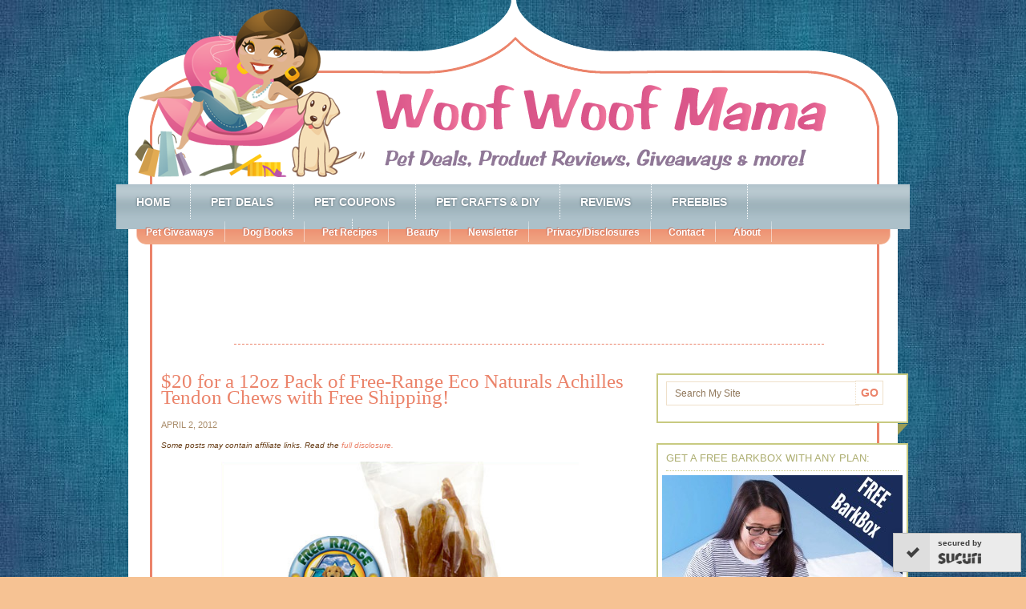

--- FILE ---
content_type: text/html; charset=utf-8
request_url: https://www.google.com/recaptcha/api2/aframe
body_size: 266
content:
<!DOCTYPE HTML><html><head><meta http-equiv="content-type" content="text/html; charset=UTF-8"></head><body><script nonce="sO-0mBjCa2nSLIe15OVIMQ">/** Anti-fraud and anti-abuse applications only. See google.com/recaptcha */ try{var clients={'sodar':'https://pagead2.googlesyndication.com/pagead/sodar?'};window.addEventListener("message",function(a){try{if(a.source===window.parent){var b=JSON.parse(a.data);var c=clients[b['id']];if(c){var d=document.createElement('img');d.src=c+b['params']+'&rc='+(localStorage.getItem("rc::a")?sessionStorage.getItem("rc::b"):"");window.document.body.appendChild(d);sessionStorage.setItem("rc::e",parseInt(sessionStorage.getItem("rc::e")||0)+1);localStorage.setItem("rc::h",'1769907962297');}}}catch(b){}});window.parent.postMessage("_grecaptcha_ready", "*");}catch(b){}</script></body></html>

--- FILE ---
content_type: text/css
request_url: https://woofwoofmama.com/wp-content/themes/familytree/style.css?ver=1.2
body_size: 14278
content:
/*
	Theme Name: Family Tree Child Theme
	Theme URI: http://www.studiopress.com/themes/familytree
	Description: Family Tree is a 2 or 3-column Widget-ready child theme created for the Genesis Theme Framework.
	Author: Creativity Included
	Author URI: http://www.creativityincluded.com/
	Version: 1.2
	
	Template: genesis
	
	The CSS and XHTML is released under GPL:
	http://www.opensource.org/licenses/gpl-license.php
	
*/

/*	HEX Colors
------------------------------------------------------------ 
	Light Brown	#EFE0CA
	Medium Brown	#A98C6A
	Dark Brown	#6A401A
	Light Pink	#F6C293
	Dark Pink		#EB836A
	Light Blue	#A3B7C0
	Med Blue		#879BA4
	Dark Blue		#4C5F67
	Green		#C8C980
*/

/*	Table of Contents
------------------------------------------------------------
	* CSS Reset
	* Hyperlinks
	* Buttons
	* Wrap
	* Header
	* Image Header - Partial Width
	* Image Header - Full Width
	* Header Widgets
	* Header Navigation
	* Primary Navigation
	* Primary Navigation Extras
	* Subnavigation Menu
	* Inner Content
	* Homepage Widgets
	* Main Content widget
	* Ad Widget
	* EasySlider Widget
	* Footer Widgets
	* Breadcrumb
	* Taxonomy Description
	* Content-Sidebar Wrap
	* Content
	* Column Classes
	* Featured Post Grid
	* Archive Page
	* Post Icons
	* Sidebars
	* Widgets
	* Footer
	* Comments
	* Gravity Forms
*/

/* CSS RESET
------------------------------------------------------------ */
* {
	outline: none;
	text-decoration: none;
	padding: 0;
	margin: 0;
}

body, h1, h2, h2 a, h2 a:visited, h3, h4, h5, h6, p {
	font-family: Verdana, Arial, Helvetica, sans-serif;
	font-weight: normal;
	text-decoration: none;
	color: #6A401A;
	margin: 0;
	padding: 0;
}

code, kbd, samp, pre, tt, var, textarea, input, select, isindex, listing, xmp, plaintext {
	white-space: normal;
	font: inherit;
}

input, select, textarea {
	outline-style: none;
	background: #FFFFFF;
	color: #90775A;
	font-family: Verdana, Arial, Helvetica, sans-serif;
	font-size: 13px;
	font-weight: normal;
	line-height: 20px;
	padding: 4px!important;
	border: 1px solid #E2DCD5;
}

ol, ol li, ul, ul li {
	list-style-type: none;
	margin: 0;
	padding: 0;
}

ol li, ul li {
	padding: 0 0 0 15px;
}

th, h1, h2, h3, h4, h5, h6 {
	font-weight: normal;
}

a, img, a img, iframe, form, fieldset, abbr, acronym, object, applet, table {
	border: none;
}

strong, em {
	font-size: inherit!important;
}

table {
	border-collapse: collapse;
	border-spacing: 0;
}

caption, th, td, center {
	vertical-align: top;
	text-align: left;
}

q {
	quotes: "" "";
}

dir, menu {
	list-style: none;
}

sub, sup {
	vertical-align: baseline;
}

nobr {
	white-space: normal;
}

hr {
	overflow: visible;
	display: block;
	position: relative;
	width: 100%;
	clear: both;
	font-size: 1px;
	line-height: 0;
	padding: 7px 0;
	margin: 14px auto 7px auto;
	border: none;
	border-top: 1px dashed #EB836A;
}

.clear {
	clear: both;
}

body {
	background: #F6C293 url(images/body-bg.png) repeat;
	font-size: 13px;
	line-height: 20px;
	margin: 0 auto;
}

/* HYPERLINKS
------------------------------------------------------------ */
a, a:visited {
	text-decoration: none;
	color: #4C5F67;
}

a:hover, a:focus {
	text-decoration: underline;
}

a img {
	border: none;
}

/* BUTTONS
------------------------------------------------------------ */
div.gform_footer input.button, .reply a, .reply a:visited, #submit {
	background: #FBE4D2;
	font-family: Candara, "Trebuchet MS", Arial, Helvetica, sans-serif;
	font-size: 12px;
	font-weight: bold;
	text-decoration: none;
	text-transform: uppercase;
	color: #EB836A;
	margin: 15px 0 0 0!important;
	padding: 3px 12px!important;
	border: none!important;
	border-radius: 15px;
	-moz-border-radius:15px;
	-webkit-border-radius: 15px;
}

div.gform_footer input.button:hover, .reply a:hover, #submit:hover {
	background: #EB836A;
	color: #FFFFFF;
}

.searchsubmit {
	width: 35px!important;
	height: 30px!important;
	background: #FFFFFF url(images/small-brown-fade.png) repeat-x 0 0;
	font-family: Candara, "Trebuchet MS", Arial, Helvetica, sans-serif;
	font-size: 14px;
	font-weight: bold;
	line-height: 14px;
	text-transform: uppercase;
	color: #EB836A;
	margin: 2px 0 0 -5px;
	padding: 4px 4px 5px 4px!important;
	border: 1px solid #93A6AC;
	border-left: 1px dotted #A0B4BB;
}

.searchsubmit:hover, .searchsubmit:focus {
	background: #EB836A url(images/small-pink-fade.png) repeat-x bottom left!important;
	color: #FFFFFF;
}

#header .searchsubmit {
	border: 1px solid #D4C8B8;
	border-left: 1px dotted #D4C8B8;
}

/* WRAP
------------------------------------------------------------ */
#wrap {
	width: 960px;
	margin: 0 auto 0;
	padding: 0;
}

/* HEADER
------------------------------------------------------------ */
/* Sets default header image
------------------------------------------------------------ */
#header {
	background: transparent url(images/header_shape.png) no-repeat;
	width: 960px;
	margin: 0;
	padding: 0;
}

/* Logo/title container - determines clickable area
------------------------------------------------------------ */
#title-area {
	width: 893px;
	overflow: hidden;
	text-align: center;
	margin: 0 auto;
	padding: 125px 0 0 0;
}

/* Dynamic text title
------------------------------------------------------------ */
#title {
	font-family: "fertigo-script-1", "fertigo-script-2", Georgia, "Times New Roman", Times, serif;
	font-size: 24px;
	font-weight: normal;
	line-height: 30px;
	margin: 0;
	padding: 0;
}

#title a {
	text-decoration: none;
	color: #879BA4;
	margin: 0;
	padding: 0;
}

#title a:hover, #title a:focus {
	text-decoration: none;
	color: #4C5F67;
}

/* Dynamic text description
------------------------------------------------------------ */
#description {
	font-family: Verdana, Arial, Helvetica, sans-serif;
	font-size: 11px;
	color: #90775A;
	margin: 0;
	padding: 0 0 20px 0;
}

/* IMAGE HEADER - PARTIAL WIDTH
------------------------------------------------------------ */
/* 	Inserts a blank image to make the header logo clickable.
	Place your logo in the header image file you upload, 
	not the css
------------------------------------------------------------ */
.header-image #title-area {
	width: 960px;
	height: 220px;
	overflow: hidden;
	background: url(images/logo.png) no-repeat;
	margin: 0;
	padding:0;
}

/* sets up the transparent logo "hit area"
------------------------------------------------------------ */
.header-image #title-area, .header-image #title, .header-image #title a {
	display: block;
	width: 293px;
	height: 230px;
	overflow: hidden;
	margin: 0 auto;
	padding: 0;
	text-indent: -9999px;
}

/* hides text description
------------------------------------------------------------ */
.header-image #description {
	display: block;
	overflow: hidden;
	width: 0;
	height: 0;
}

/* IMAGE HEADER - FULL WIDTH
------------------------------------------------------------ */
.header-full-width #title-area, .header-full-width #title, .header-full-width #title a {
	width: 960px;
}

/* HEADER WIDGETS
------------------------------------------------------------ */
#header .widget-area {
	float: left;
	overflow: auto;
	width: 874px;
	font-weight: normal;
	/* fills in the white background with the pink stripe behind the widget area */
	background: #FFFFFF url(images/filler-bg.gif) repeat-y;
	margin: 0;
	padding: 0 43px;
}

#header .widget-area h4 {
	display: inline;
	font-family: Georgia, "Times New Roman", Times, serif;
	font-size: 11px;
	font-weight: bold;
	text-decoration: none;
	text-transform: uppercase;
	color: #EB836A;
	margin: 0;
	padding: 0;
}

/* adds a divider between list items
------------------------------------------------------------ */
#header .widget-area h4:after {
	content: " | ";
	font-family: Verdana, Arial, Helvetica, sans-serif;
	font-size: 11px;
	font-weight: normal;
	color: #A98C6A;
}

#header .widget-area p {
	font-size: 11px;
	color: #A98C6A;
	margin: 0;
	padding: 0 15px;
}

#header .widget-area ul {
	display: inline;
	font-size: 12px;
	margin: 0;
	padding: 0;
}

#header .widget-area ul li {
	display: inline;
	list-style-type: none;
	font-family: Verdana, Arial, Helvetica, sans-serif;
	font-size: 11px;
	color: #A98C6A;
	margin: 0;
	padding: 0;
}

#header .widget-area ul li a, #header .widget-area ul li a:link, #header .widget-area ul li a:visited {
	color: #A98C6A;
}

#header .widget-area ul li a:hover, #header .widget-area ul li a:active, #header .widget-area ul li a:focus {
	color: #EB836A;
}

#header .widget-area select {
	font-size: 12px;
	text-transform: none;
	color: #A98C6A;
	padding: 2px!important;
	margin: 0;
	border: 1px solid #EFE0CA;
}

#header .widget {
	font-family: Verdana, Arial, Helvetica, sans-serif;
	font-size: 11px;
	line-height: 16px;
	text-align: center;
	text-transform: none;
	color: #A98C6A;
	background: none;
	margin: 0 0 8px 0;
	padding: 8px 0 8px 0;
	border-top: 1px dotted #EFE0CA;
	border-bottom: 1px dotted #EFE0CA;
}

#header .widget + .widget {
	padding-top: 0;
	border-top: none;
}

/* adds divider between list items
------------------------------------------------------------ */
#header .widget ul li:after {
	content: " | ";
}

/* remove the divider from the last item in a list
------------------------------------------------------------ */
#header .widget ul li:last-child:after {
	content: "";
}

#header .latest-tweets h4, #header .enews {
	background: none;
}

/* HEADER NAVIGATION
------------------------------------------------------------ */
#header .menu-categories, #header .menupages, #header .widget_nav_menu {
	overflow: hidden;
	clear: both;
	float: left;
	width: 873px;
	font-family: Candara, "Trebuchet MS", Arial, Helvetica, sans-serif;
	font-size: 14px;
	text-transform: uppercase;
	color: #5F4F3B;
	border-top: none;
	border-bottom: none;
	margin: 0;
	padding: 0;
}

#header .menu-categories ul li:after, #header .menupages ul li:after, #header .widget_nav_menu ul li:after {
	content: "";
}

/* Top Level Tabs                                            
------------------------------------------------------------ */
	/* Tab container
	------------------------------------------------------------ */
	#header ul.nav, #header ul.menu {
		float: right;
		list-style: none;
		text-transform: lowercase;
		width: auto;
		margin: 0;
		padding: 0;
	}

	/* Individual tabs
	------------------------------------------------------------ */
	#header ul.nav li, #header ul.menu li {
		float: left;
		list-style: none;
		margin: 0;
		padding: 0;
	}

	/* Main styling is applied to links 
	------------------------------------------------------------ */
	#header ul.nav li a, #header ul.menu li a {
		display: block;
		position: relative;
		background: #FFFFFF;
		font-family: Verdana, Arial, Helvetica, sans-serif;
		text-decoration: none;
		color: #5F4F3B;
		margin: 0 3px 0 0;
		padding: 6px 10px 6px 10px;
		border: 1px solid #EFE0CA;
		border-bottom: none;
		/* top left */
		border-top-left-radius: 10px;
		-moz-border-radius-topleft: 10px;
		-webkit-border-top-left-radius: 10px;
		/* top right */
		border-top-right-radius: 10px;
		-moz-border-radius-topright: 10px;
		-webkit-border-top-right-radius: 10px;
		/* bottom left */
		-moz-border-radius-bottomleft: 0;
		-webkit-border-bottom-left-radius: 0;
		-moz-border-radius-bottomright: 0;
		/* bottom right */
		-moz-border-radius-bottomleft: 0;
		-webkit-border-bottom-left-radius: 0;
		-moz-border-radius-bottomright: 0;
	}

	#header ul.nav li a:hover, #header ul.nav li a:active, #header ul.nav li a:hover, #header ul.menu li a:hover, #header ul.menu li a:active, #header ul.menu li a:focus {
		background: #FFFFFF url(images/small-pink-fade.png) repeat-x 0 5px;
	}

	/* Controls Fancy Dropdown arrows
	------------------------------------------------------------ */
	#header ul.nav li a.sf-with-ul, #header ul.menu li a.sf-with-ul {
		padding-right: 20px;
	}
	
	#header ul.nav li a .sf-sub-indicator, #header ul.menu li a .sf-sub-indicator {
		display: block;
		width: 10px;
		height: 10px;
		overflow: hidden;
		position: absolute;
		top: 10px;
		right: 6px;
		text-indent: -9999px;
		background: url(images/arrow-down.png) no-repeat -11px 0;
	}

	/* Top level current page                                          
	------------------------------------------------------------ */
		/* Page menu widget
		------------------------------------------------------------ */
		#header ul.nav li.current_page_item a, #header ul.nav li.current_page_item a:hover, #header ul.nav li.current_page_item a:focus, #header ul.nav li.current_page_ancestor a, #header ul.nav li.current_page_ancestor a:hover, #header ul.nav li.current_page_ancestor a:focus, 
		/* Category menu widget */
		#header ul.nav li.current-cat a, #header ul.nav li.current-cat a:hover, #header ul.nav li.current-cat a:focus, #header ul.nav li.current-cat-parent a, #header ul.nav li.current-cat-parent a:hover, #header ul.nav li.current-cat-parent a:focus, 
		/* Custom menu widget */
		#header ul.menu li.current-menu-item a, #header ul.menu li.current-menu-item a:hover, #header ul.menu li.current-menu-item a:focus, #header ul.menu li.current-menu-ancestor a, #header ul.menu li.current-menu-ancestor a:hover, #header ul.menu li.current-menu-ancestor a:focus {
		background: #FDEDDE;
		text-shadow: none;
		color: #EB836A;
		border-color: #FDEDDE;
		}

	#header ul.menu li.current-menu-item a, #header ul.menu li.current-menu-item a:hover, #header ul.menu li.current-menu-item a:focus {
		background: #FDEDDE;
		text-shadow: none;
		color: #EB836A;
		border-color: #FFFFFF;
	}

	/* Primary top level dropdowns
	------------------------------------------------------------ */
	#header ul.nav li ul, #header ul.menu li ul {
		z-index: 9999;
		position: absolute;
		width: 170px;
		height: auto;
		left: -9999px;
		margin: 0;
		padding: 0;
		border: 1px solid #EFE0CA;
	}
	
	#header ul.nav li li a, #header ul.nav li li a:link, #header ul.nav li li a:visited, #header ul.menu li li a, #header ul.menu li li a:link, #header ul.menu li li a:visited {
		position: relative;
		width: 150px;
		background: #FFFFFF;
		text-align: left;
		color: #A98C6A;
		margin: 0;
		padding: 10px;
		border: none;
		border-radius: 0;
		-moz-border-radius: 0;
		-webkit-border-radius: 0;
	}
	
	#header ul.nav li li a:hover, #header ul.nav li li a:active, #header ul.nav li li a:focus, #header ul.menu li li a:hover, #header ul.menu li li a:active, #header ul.menu li li a:focus {
		background: #FFFFFF!important;
		color: #EB836A!important;
		text-shadow: none!important;
	}

	/* Primary second level dropdowns
	------------------------------------------------------------ */
	#header ul.nav li ul ul, #header ul.menu li ul ul {
		margin: -37px 0 0 170px;
	}
	
	#header ul.nav li:hover ul, #header ul.nav li:focus ul, #header ul.nav li.sfHover ul, #header ul.menu li:hover ul, #header ul.menu li:focus ul, #header ul.menu li.sfHover ul {
		left: auto;
	}

	/* Primary top level dropdowns current
	------------------------------------------------------------ */
	#header ul.menu li.current-menu-item li a:hover, #header ul.menu li.current-menu-item li a:active, #header ul.menu li.current-menu-item li a:focus, #header ul.menu li.current-menu-item li a:hover, #header ul.menu li.current-menu-item li a:active, #header ul.menu li.current-menu-item li a:focus,  #header ul.menu li.current-menu-ancestor li a:hover, #header ul.menu li.current-menu-ancestor li a:active, #header ul.menu li.current-menu-ancestor li a:focus, #header ul.menu li.current-menu-ancestor li a:hover, #header ul.menu li.current-menu-ancestor li a:active, #header ul.menu li.current-menu-ancestor li a:focus {
		border-bottom: 1px solid #EFE0CA;
	}
	
	#header ul.nav .children a .sf-sub-indicator, #header ul.menu .sub-menu a .sf-sub-indicator {
		top: 10px;
		background: url(images/arrow-right.png) no-repeat -8px 0!important;
	}
	
	#header ul.nav .children a:hover .sf-sub-indicator, #header ul.nav .children a:active .sf-sub-indicator, #header ul.nav .children a:focus .sf-sub-indicator, #header ul.menu .sub-menu a:hover .sf-sub-indicator, #header ul.menu .sub-menu a:active .sf-sub-indicator, #header ul.menu .sub-menu a:focus .sf-sub-indicator {
		top: 10px;
		background: url(images/arrow-right.png) no-repeat -16px 0!important;
	}

/* PRIMARY NAVIGATION
------------------------------------------------------------ */
#nav {
	overflow: hidden;
	clear: both;
	width: 990px;
	height: 56px;
	background: url(images/filler-bg.gif) repeat-y 15px 0;
	font-family: Candara, "Trebuchet MS", Arial, Helvetica, sans-serif;
	font-size: 14px;
	font-weight: bold!important;
	text-transform: uppercase;
	color: #FFFFFF;
	margin: 0 0 0 -15px;
	padding: 0;
}

/* Ribbon wrap
------------------------------------------------------------ */
#nav .wrap {
	width: 990px;
	height: 56px;
	background: url(images/blue-fold.png) no-repeat bottom left;
}

/* Nav background/container
------------------------------------------------------------ */
#nav ul {
	float: left;
	list-style: none;
	width: 100%;
	background: #ACC0C9 url(images/nav-bg.png) no-repeat top center;
	margin: 0;
	padding: 0;
}

/* Nav buttons
------------------------------------------------------------ */
#nav li {
	float: left;
	list-style: none;
	margin: 0;
	padding: 0;
}

#nav li a {
	display: block;
	position: relative;
	text-decoration: none;
	text-shadow: 0px 0px 3px #4C5F67;
	color: #FFFFFF;
	border-right: 1px dotted #FFFFFF;
	margin: 0;
	padding: 12px 25px 11px 25px;
}

#nav li a:hover, #nav li a:active, #nav li a:focus {
	background-color: #98ACB5;
	color: #FFFFFF;
}

/* Hide Fancy Dropdown arrows
------------------------------------------------------------ */
#nav li a.sf-with-ul {
	padding-right: 20px;
}

#nav li a .sf-sub-indicator {
	text-indent: -9999px;
	display: block;
	overflow: hidden;
	position: absolute;
	width: 10px;
	height: 10px;
	top: 18px;
	right: 5px;
}

/* Primary top level dropdowns
------------------------------------------------------------ */
#nav li ul {
	z-index: 9999;
	position: absolute;
	height: auto;
	width: 210px;
	font-size: 13px;
	margin: -1px 0 0 0;
	padding: 0;
	border: 1px solid #A7BBC4;
}

/* Primary second level dropdowns
------------------------------------------------------------ */
#nav li li a, #nav li li a:link, #nav li li a:visited {
	position: relative;
	width: 191px;
	text-shadow: none;
	text-transform: none;
	color: #4C5F67;
	margin: 0;
	padding: 8px 10px 8px 9px;
	border: none;
}

#nav li li a:hover, #nav li li a:active, #nav li li a:focus {
	background: #DCE6EA!important;
	text-shadow: 0px 0px 3px #4C5F67;
	color: #4C5F67;
}

#nav li li a .sf-sub-indicator {
	background: url(images/arrow-right.png) no-repeat -24px 0;
	top: 13px;
}

#nav li li a:hover .sf-sub-indicator, #nav li li a:focus .sf-sub-indicator {
	background: url(images/arrow-right.png) no-repeat -32px 0;
	top: 13px;
}

#nav li ul {
	z-index: 9999;
	position: absolute;
	width: 210px;
	height: auto;
	left: -9999px;
}

#nav li ul a {
	width: 190px;
}

#nav li ul ul {
	margin: -37px 0 0 210px;
}

#nav li:hover ul, #nav li.sfHover ul, #nav li:focus ul {
	left: auto;
}

/* Current top level hilight
------------------------------------------------------------ */
#nav li.current-menu-item a,
#nav li.current-menu-item a:visited,
#nav li.current-menu-item a:hover,
#nav li.current-menu-item a:active,
#nav li.current-menu-item a:focus,
#nav li.current-menu-ancestor a,
#nav li.current-menu-ancestor a:visited,
#nav li.current-menu-ancestor a:hover,
#nav li.current-menu-ancestor a:active,
#nav li.current-menu-ancestor a:focus {
	background: #879BA4 url(images/nav-act-bg.png) no-repeat 11px center;
	font-weight: bold;
	text-shadow: 0px 0px 2px #4C5F67;
	color: #FFFFFF;	
}
/* current top level dropdown
------------------------------------------------------------ */
#nav .current-cat li a, #nav .current-cat li a:link, #nav .current-cat li a:visited, #nav .current_page_item li a, #nav .current_page_item li a:link, #nav .current_page_item li a:visited {
	font-weight: normal!important;
	text-shadow: none!important;
	background: #FFFFFF!important;
	color: #879BA4!important;
}

#nav .current-cat li a:hover, #nav .current-cat li a:active, #nav .current-cat li a:focus, #nav .current_page_item li a:hover, #nav .current_page_item li a:active, #nav .current_page_item li a:focus {
	background: #DCE6EA!important;
	color: #4C5F67!important;
}

#nav li .current-cat a, #nav li .current-cat a:link, #nav li .current-cat a:visited, #nav li .current_page_ancestor a, #nav li .current_page_ancestor a:link, #nav li .current_page_ancestor a:visited, #nav li li a, #nav li li a:link, #nav li li a:visited {
	background: #FFFFFF!important;
	font-weight: normal!important;
	text-shadow: none!important;
	color: #879BA4!important;
}

#nav li .current-cat a:hover, #nav li .current-cat a:active, #nav li .current-cat a:focus, #nav li .current_page_ancestor a:hover, #nav li .current_page_ancestor a:active, #nav li .current_page_ancestor a:focus, #nav li li a:hover, #nav li li a:active, #nav li li a:focus {
	background: #DCE6EA!important;
	font-weight: normal!important;
	text-shadow: none!important;
	color: #4C5F67!important;
}

#nav .current-cat li a, #nav .current-cat li a:link, #nav .current-cat li a:visited, #nav .current_page_parent li a, #nav .current_page_parent li a:link, #nav .current_page_parent li a:visited {
	background: #FFFFFF!important;
	font-style: normal!important;
	font-weight: normal!important;
	text-shadow: none!important;
	color: #879BA4!important;
}

#nav .current-cat li a:hover, #nav .current-cat li a:active, #nav .current-cat li a:focus, #nav .current_page_parent li a:hover, #nav .current_page_parent li a:active, #nav .current_page_parent li a:focus {
	background: #DCE6EA!important;
	text-shadow: none!important;
	color: #4C5F67!important;
}

/* PRIMARY NAVIGATION EXTRAS
------------------------------------------------------------ */
#nav li.right {
	float: left;
	text-shadow: 0px 0px 3px #4C5F67;
	margin: 0;
	padding: 13px 11px 10px 11px;
}

#nav li.right a {
	display: inline;
	background: none;
	font-size: 12px;
	font-weight: normal;
	text-decoration: none;
	color: #FFFFFF;
	border: none;
	margin: 0;
	padding: 0;
}

/* Date option
------------------------------------------------------------ */
#nav li.date {
	background: url(images/icon-date.png) no-repeat center left;
	padding-left: 19px;
	margin: 0 0 0 10px;
}

/* Search option
------------------------------------------------------------ */
#nav li.search {
	float: right;
	width: 250px;
	padding: 4px 62px 6px 10px;
}

/* rss option
------------------------------------------------------------ */
#nav li.rss a {
	overflow: hidden;
	background: url(images/icon-rss.png) no-repeat 0 0;
	margin: 0 0 0 10px;
	padding: 3px 0 3px 18px;
}

#nav li.rss a:hover, #nav li.rss a:active, #nav li.rss a:focus {
	background: url(images/icon-rss.png) no-repeat 0 -18px;
}

/* Twitter option
------------------------------------------------------------ */
#nav li.twitter a {
	overflow: hidden;
	background: url(images/icon-twitter.png) no-repeat 0 -1px!important;
	text-transform: none;
	padding-left: 20px!important;
}

#nav li.twitter a:hover, #nav li.twitter a:focus {
	background: url(images/icon-twitter.png) no-repeat 0 -19px!important;
}

/* SUBNAVIGATION MENU
------------------------------------------------------------ */
/* Fills background in
------------------------------------------------------------ */
#subnav {
       overflow: hidden;
       clear: both;
       width: 960px;
       height: 32px;
       background: url(images/subnav-bg.gif) no-repeat top center;
       font-family: Candara, "Trebuchet MS", Arial, Helvetica, sans-serif;
       font-size: 14px;
       color: #FFFFFF;
       margin: -13px 0 0 0;
       padding: 0;
       font-weight: bold;

}

/* Subnav background/container
------------------------------------------------------------ */
#subnav ul {
       float: left;
       list-style: none;
       height: 38px;
       width: 905px;
       font-family: Verdana, Helvetica, Arial, sans-serif;
       text-transform:

       margin: 0 0 0 30px;
       padding: 0;
}

/* Subnav buttons
------------------------------------------------------------ */
#subnav li {
       float: left;
       list-style: none;
       margin: 3px 0 0 0;
       padding: 0;
}

#subnav li a {
       display: block;
       position: relative;
       overflow: hidden;
       height: 14px;
       font-size: 12px;
       text-decoration: none;
       text-shadow: -1px -1px 1px #CA715B;
       color: #FFFFFF;
       margin: 0;
       padding: 4px 14px 8px 22px;
       background:url(images/subnav-divider.png) no-repeat right bottom;
}

#subnav li a:hover, #subnav li a:active, #subnav li a:focus {
       color: #FEDDBA;
}

#subnav li a.sf-with-ul {
       padding-right: 25px;
}

#subnav li a .sf-sub-indicator {
       display: block;
       overflow: hidden;
       position: absolute;
       height: 10px;
       width: 10px;
       top: 10px;
       right: 10px;
       background: url(images/arrow-down.png) no-repeat 0 0;
       text-indent: -9999px;
}

#subnav li a:hover .sf-sub-indicator, #subnav li a:focus .sf-sub-indicator {
       background: url(images/arrow-down.png) no-repeat -22px 0;
}

/* Current hilight top level
------------------------------------------------------------ */
#subnav .current-cat a, #subnav .current-cat a:link, #subnav
.current-cat a:visited, #subnav .current-cat a:hover, #subnav
.current-cat a:active, #subnav .current-cats a:focus, #subnav
.current_page_item a, #subnav .current_page_item a:link, #subnav
.current_page_item a:visited, #subnav .current_page_item a:hover,
#subnav .current_page_item a:active, #subnav .current_page_item
a:focus, #subnav .current_page_ancestor a, #subnav
.current_page_ancestor a:link, #subnav .current_page_ancestor
a:visited, #subnav .current_page_ancestor a:hover, #subnav
.current_page_ancestor a:active, #subnav .current_page_ancestor
a:focus {
       font-weight: bold!important;
       text-shadow: 0 0 3px #CA715B;
       color: #FFFFFF;
}

/* Current Fancy Dropdown arrows
------------------------------------------------------------ */
#subnav li.current_page_item a .sf-sub-indicator, #subnav
li.current_page_ancestor a .sf-sub-indicator, #subnav
li.current_page_item a:hover .sf-sub-indicator, #subnav
li.current_page_ancestor a:hover .sf-sub-indicator, #subnav
li.current_page_item a:focus .sf-sub-indicator, #subnav
li.current_page_ancestor a:focus .sf-sub-indicator {
       background: url(images/arrow-down.png) no-repeat 0 0;
}

/* Top level dropdowns
------------------------------------------------------------ */
#subnav li ul {
       z-index: 9999;
       position: absolute;
       left: -9999px;
       height: auto;
       width: 180px;
       background: #FFFFFF!important;
       margin: 6px 0 0 24px;
       padding: 0;
       border: 1px solid #EB836A;
}

#subnav li li a, #subnav li li a:link, #subnav li li a:visited {
       position: relative;
       width: 161px;
       background: #FFFFFF!important;
       font-size: 11px;
       font-weight: normal!important;
       text-shadow: none!important;
       color: #90775A!important;
       padding: 8px 10px 12px 9px;
}

#subnav .sub-menu .menu-item {
       margin: 0!important;
}

#subnav li li a:hover, #subnav li li a:active, #subnav li li a:focus {
       background: #FDEDDE!important;
       font-weight: normal!important;
       text-shadow: none!important;
       color: #CC725C!important;
}

#subnav li li a .sf-sub-indicator {
       background: url(images/arrow-right.png) no-repeat -48px 0;
       top: 13px;
}

#subnav li li a:hover .sf-sub-indicator {
       background: url(images/arrow-right.png) no-repeat -39px 0;
       top: 13px;
}

#subnav li:hover ul, #subnav li.sfHover ul, #subnav li:focus ul {
       left: auto;
}

/* Top level current dropdowns
------------------------------------------------------------ */
#subnav .current-cat li a, #subnav .current-cat li a:link, #subnav
.current-cat li a:visited, #subnav .current_page_item li a, #subnav
.current_page_item li a:link, #subnav .current_page_item li a:visited,
#subnav li .current_page_ancestor a, #subnav li .current_page_ancestor
a:link, #subnav li .current_page_ancestor a:visited {
       background: #FFFFFF!important;
       font-weight: normal!important;
       text-shadow: none!important;
       color: #90775A!important;
       border: none!important;
}

#subnav .current_page_item li a:hover, #subnav .current_page_item li
a:active, #subnav .current_page_item li a:focus, #subnav li
.current_page_ancestor a:hover, #subnav li .current_page_ancestor
a:active, #subnav li .current_page_ancestor a:focus {
       background: #FDEDDE!important;
       font-weight: normal!important;
       text-shadow: none!important;
       color: #CC725C!important;
}

/* Dropdown Fancy Dropdown arrows
------------------------------------------------------------ */
#subnav li.current_page_item li a .sf-sub-indicator, #subnav
li.current_page_ancestor li a .sf-sub-indicator {
       background: url(images/arrow-right.png) no-repeat -48px 0;
}

#subnav li.current_page_item li a:hover .sf-sub-indicator, #subnav
li.current_page_ancestor li a:hover .sf-sub-indicator, #subnav
li.current_page_item li a:focus .sf-sub-indicator, #subnav
li.current_page_ancestor li a:focus .sf-sub-indicator {
       background: url(images/arrow-right.png) no-repeat -40px 0;
}

/* Second level dropdowns
------------------------------------------------------------ */
#subnav li ul ul {
       margin: -35px 0 0 180px;
}

#subnav li.current-cat ul ul, #subnav li.current_page_item ul ul,
#subnav li.current_page_ancestor ul ul {
       margin-left: 180px!important;
}

/* INNER CONTENT
------------------------------------------------------------ */
#inner {
	float: left;
	width: 960px;
	background: transparent url(images/filler-bg.gif) repeat-y;
	margin: 0;
	padding: 0;
}

.home #inner .homepage {
	position: relative;
	left: 43px;
	width: 875px;
	margin: 15px 0 15px 0;
}

/* HOMEPAGE WIDGETS
------------------------------------------------------------ */
/* MAIN CONTENT WIDGET
------------------------------------------------------------ */
#main-content, #ad-block {
	float: left;
	clear: both;
	width:875px;
}

#main-content .widgettitle, #ad-block .widgettitle {
	font-family: "arvo-1", "arvo-2";
	font-weight: 400;
	font-size: 24px;
	line-height: 38px;
	margin: 20px 20px 10px 20px;
}

#main-content .widget p, #ad-block .widget p {
	font-family: Candara, "Trebuchet MS", Arial, Helvetica, sans-serif;
	font-size: 16px;
	line-height: 21px;
	padding: 0 20px 10px 20px;
}

/* AD WIDGET
------------------------------------------------------------ */
#ad-block {
	height:125px;
	width: 860px;
	text-align: center!important;
	margin: 15px auto 15px auto;
	padding: 10px 0 10px 10px;
	border-top: 1px dotted #EFE0CA;
	border-bottom: 1px dotted #EFE0CA;
}

#ad-block .widget {
	display: inline;
	float: left;
	margin-left: 10px;
	margin-right: 10px;
	padding: 0;
}

#ad-block .widget p {
	font-size: 13px;
	line-height: 18px;
}

#ad-block .widgettitle {
	font-size: 18px;
	line-height: 24px;
	padding-bottom: 4px;
}

/* EASYSLIDER WIDGET 
------------------------------------------------------------ */
#container {
	position: relative;
	overflow: hidden;
	width: 875px;
	height: 580px;
	margin: 0 0 0 4px;
}

.slider-image {
	position: relative;
}

.slider-image span {
	position: absolute;
	overflow: hidden;
	width: 875px;
	height: 61px;
	top: 249px;
	background: url("images/slider-bgd.png") repeat-x center left;
	text-transform: lowercase;
	text-align: center;
	padding: 10px;
}

.slider-image h3 {
	width: 690px;
	text-shadow: 1px 1px 1px #FFFFFF;
	margin: 3px auto 0 auto;
	padding: 7px 0 10px 0;
}

.slider-image h3.bracket {
	font-family: "bree-1", "bree-2", "Trebuchet MS", Arial, Helvetica, sans-serif!important;
	font-weight: 400;
	font-size: 38px;
	line-height: 24px;
	color:#F7CBA2;
	margin-top: 6px!important;
}

.slider-image h3 a {
	font-family: "fertigo-script-1", "fertigo-script-2", Georgia, "Times New Roman", Times, serif;
	font-size: 31px!important;
	font-weight: normal;
	line-height: 31px!important;
	text-decoration: none;
	color: #4C5F67;
}

.slider-image h3 a:hover {
	color: #EB836A;
	text-decoration: none;
}

.slider-image img {
	position: absolute;
	border-radius: 24px;
	-moz-border-radius: 24px;
	-webkit-border-radius: 24px;
	-webkit-background-clip: padding-box!important;
	-webkit-background-origin: padding-box!important;
}

.jFlowSlideContainer a:focus {
	position: relative;
	top: 1px;
}

.jFlowNext div {
	cursor:pointer;
	position:absolute;
	height:44px;
	width:35px;
	top:265px;
	right: 15px;
	background:url("images/arrows.png") no-repeat scroll 0 0 transparent;
}

.jFlowPrev div {
	cursor:pointer;
	position:absolute;
	width:35px;
	height:44px;
	top:265px;
	left: 15px;
	background:url("images/arrows.png") no-repeat scroll -33px 0px transparent;
}

.jFlowPrev div:hover {
	background-position: -36px -41px;
}

.jFlowNext div:hover {
	background-position: 2px -41px;
}

/* FOOTER WIDGETS
------------------------------------------------------------ */
#footer-widgets {
	float: left;
	clear: both;
	overflow: hidden;
	width:960px;
	background: transparent url(images/filler-bg.gif) repeat-y;
	padding-bottom: 25px;
	padding-top: 25px;
}

#footer-widgets .wrap {
	margin: 0 43px 25px 43px;
}

#footer-widgets .footer-widgets-1, #footer-widgets .footer-widgets-2, #footer-widgets .footer-widgets-3 {
	float: left;
	width: 250px;
	background: #FFFFFF url("images/small-pink-fade-2.png") repeat-x top left;
	margin: 0 19px 0 0;
	padding: 15px;
	border-radius: 10px;
	-moz-border-radius: 10px;
	-webkit-border-radius: 10px;
}

#footer-widgets .footer-widgets-3 {
	float: right;
	width: 245px;
	margin: 0;
}

#footer-widgets .widget + .widget {
	margin-top: 15px;
}

#footer-widgets img {
	background: #FFFFFF;
	border: 1px solid #EB836A;
	padding: 3px;
	margin: 0 auto 10px;
}

#footer-widgets img:hover {
	background: #F6C293;
}

#footer-widgets .avatar {
	-moz-background-clip: content;
	-webkit-background-clip: content;
	background-clip: content-box;
	margin: 0 3px 10px 0;
	padding: 0;
}

#footer-widgets .widget h2, #footer-widgets .widget h2 a, #footer-widgets .widget h2 a:link, #footer-widgets .widget h2 a:visited {
	font-family: "bree-1", "bree-2", Candara, "Trebuchet MS", Arial, Helvetica, sans-serif;
	font-size: 20px;
	font-weight: 300;
	line-height: 20px;
	color: #EB836A;
	margin: 0 0 5px 0;
}

#footer-widgets .widget h2 a:hover, #footer-widgets .widget h2 a:active {
	text-decoration: none;
	color: #C8CA81;
}

#footer-widgets .widget h4 {
	font-family: Candara, "Trebuchet MS", Arial, Helvetica, sans-serif;
	font-size: 11px;
	font-weight: bold;
	text-transform: uppercase;
	color: #EB836A;
	margin: 0 0 10px 0;
	padding: 0;
	border-bottom: 1px dashed #EBA08E;
}

#footer-widgets .widget .byline {
	clear: both;
	font-family: Candara, "Trebuchet MS", Arial, Helvetica, sans-serif;
	font-size: 11px;
	padding: 4px 0px;
	margin-top: 5px;
	border-top: 1px dashed #EBA08E;
	border-bottom: 1px dashed #EBA08E;
}

#footer-widgets .widget .post-meta {
	clear: both;
	background-color: transparent;
	background-image: none!important;
	font-family: Candara, "Trebuchet MS", Arial, Helvetica, sans-serif;
	font-size: 11px;
	font-weight: bold;
	line-height: 14px;
	text-align: left;
	padding: 8px 0px;
	margin-top: 5px;
	border-top: 1px dashed #EB836A;
	border-bottom: 1px dashed #EB836A;
	border-radius: 0;
	-moz-border-radius: 0;
	-webkit-border-radius: 0;
}

#footer-widgets .widget .post-meta a {
	font-weight: normal;
	text-transform: capitalize;
}

#footer-widgets .widget p {
	font-family: Candara, "Trebuchet MS", Arial, Helvetica, sans-serif;
	font-size: 12px;
	text-align: justify;
	text-justify: newspaper;
	margin-bottom: 15px;
}

#footer-widgets .widget p a {
	font-family: Candara, "Trebuchet MS", Arial, Helvetica, sans-serif;
	font-weight: bold;
	text-transform: uppercase;
	line-height: 12px;
	margin: 5px 0 0 0;
	color: #A6A86B;
}

#footer-widgets .widget p a:hover, #footer-widgets .widget p a:focus {
	color: #C8CA81!important;
}

#footer-widgets .widget p a:hover {
	text-decoration: none;
	color: #879BA4;
}

#footer-widgets .widget ul, #footer-widgets .widget ol {
	list-style-type: none;
	font-family: Candara, "Trebuchet MS", Arial, Helvetica, sans-serif;
	font-size: 12px;
	margin: -10px 0 0 0;
	padding: 0;
}

#footer-widgets .widget li {
	list-style-type: none;
	background: url(images/icon-bullet-pink.png) no-repeat 0px 5px;
	margin: 0;
	padding: 0 0 0 14px;
}

/* BREADCRUMB
------------------------------------------------------------ */
.breadcrumb {
	background: transparent url(images/icon-bookmark.png) no-repeat 0 0;
	font-family: Candara, "Trebuchet MS", Arial, Helvetica, sans-serif;
	font-size: 11px;
	text-transform: uppercase;
	/* Use if you have secondary navigation turned on */
	margin: 0 0 10px 0;
	/* Use if you have secondary navigation turned off 
	margin: -13px 0 10px 0; */
	padding: 5px 0 5px 28px;
}

.content-sidebar .breadcrumb {
	padding-left: 25px;
}

.full-width-content .breadcrumb {
	margin-left: -4px;
	padding-left: 25px;
}

.content-sidebar-sidebar .breadcrumb {
	margin-left: -7px;
}

/* TAXONOMY DESCRIPTION
------------------------------------------------------------ */
.taxonomy-description {
	margin: 0 0 30px;
	padding: 10px;
}

/* CONTENT-SIDEBAR WRAP
------------------------------------------------------------ */
#content-sidebar-wrap {
	float: right;
	width: 920px;
	margin: 0;
	padding: 0;
}

/* Two Column
------------------------------------------------------------ */
.content-sidebar #content-sidebar-wrap .entry-content, .sidebar-content #content-sidebar-wrap .entry-content {
	width: 585px;
	float: right;
}

.sidebar-content #content-sidebar-wrap {
	float: left;
}

/* Three Column
------------------------------------------------------------ */
.content-sidebar-sidebar #content-sidebar-wrap {
	float: left;
	width: 750px;
	margin: 0 0 0 50px;
}

.sidebar-sidebar-content #content-sidebar-wrap {
	float: right;
	width: 770px;
	margin-right: 45px;
}

.sidebar-content-sidebar #content-sidebar-wrap {
	float: right;
	width: 805px;
}

.full-width-content #content-sidebar-wrap {
	float: left;
	width: 831px;
	margin: 0 0 0 65px;
}

/* CONTENT
------------------------------------------------------------ */
#content {
	float: left;
	margin: 0;
	padding: 0;
}

.content-sidebar #content {
	width: 590px;
	margin-left: 1px;
}

.sidebar-content #content {
	float: right;
	width: 590px;
}

.content-sidebar-sidebar #content {
	float: left;
	width: 437px;
}

.sidebar-sidebar-content #content {
	float: right;
	width: 434px;
}

.sidebar-content-sidebar #content {
	float: left;
	width: 474px;
	margin-left: 10px;
}

#content a, #content a:link, #content a:visited, #content a:hover, #content a:active {
	color: #EB836A;
}

#content .entry-content {
	overflow: visible;
	clear: both;
	margin-bottom: 15px;
}

#content .post {
	margin: 0 0 40px 0;
	padding: 15px 0 0 0;
	border-top: 1px dashed #E2C69E;
}

#content .post:first-child {
    border-top: none;
}

#content .post p {
	font-family: Candara, "Trebuchet MS", Arial, Helvetica, sans-serif;
	font-size: 14px;
	line-height: 28px;
	margin: 0;
	padding: 0 0 10px 0;
}

.entry-content {
	padding-top: 10px;
}

.entry-content p {
	padding-bottom: 20px;
}

.entry-content p.copyright {
	font-size: 10px;
	line-height: 14px;
	text-align: center;
}

p.copyright + p {
	border-top: 1px dotted #C8AC87;
	padding-top: 20px;
}

/* Headlines
------------------------------------------------------------ */
#content h1, #content h2, #content h3, #content h4, #content h5, #content h6 {
	clear: both;
	text-decoration: none;
	margin: 0 0 5px 0;
	padding: 0;
}

#content h1 {
	font-family: "fertigo-script-1", "fertigo-script-2", Georgia, "Times New Roman", Times, serif;
	font-weight: normal!important;
	font-size: 31px;
	color: #4C5F67;
	margin: 0;
	padding: 0 0 16px 0;
	line-height: 32px;
}

#content * + h1 {
	padding: 0!important;
	margin: 15px 0 10px 0!important;
}

#content .post h1 {
	padding-bottom: 4px;
}

#content h2 {
	font-family: "arvo-1", "arvo-2";
	font-weight: 400;
	font-size: 22px;
	color: #EB836A;
	
}

#content h2 a, #content h2 a:visited {
	color: #EB836A;
}

#content h2 a:hover {
	color: #FEBDA5;
	text-decoration: none;
}

#content * + h2, #content * + h3, #content * + h4, #content * + h6 {
	padding: 20px 0 10px 0!important;
	margin: 0!important;
}

#content * + h5 {
	padding: 0 0 10px 0!important;
	margin: 0!important;
}

#content p + h2 {
	padding: 0!important;
	margin: 0!important;
}

.archive #content h2, .page-template-page_blog-php #content h2 {
	font-family: "bree-1", "bree-2"!important;
	font-weight: 400;
	font-size: 25px;
	text-transform: none;
	color: #4C5F67;
	margin: 0;
	padding: 0 0 10px 0;
}

.archive #content h2 a, .archive #content h2 a:visited, .page-template-page_blog-php #content h2 a, .page-template-page_blog-php #content h2 a:visited {
	font-family: "bree-1", "bree-2";
	font-size: 25px;
	color: #EB836A;
}

.archive #content h2 a:hover, .archive #content h2 a:active, .page-template-page_blog-php #content h2 a:hover, .page-template-page_blog-php #content h2 a:active {
	text-decoration: none;
	color: #FEBDA5;
}

.page-template-pageblog-php #content h2 a {
	font-family: "bree-1", "bree-2"!important;
	font-weight: 400;
	font-size: 25px;
	text-transform: none;
}

#content h3 {
	font-family: "bree-1", "bree-2";
	font-weight: 400;
	font-size: 21px;
	color: #879BA4;
	font-style: normal;
	text-transform: uppercase;
}

#content h4 {
	font-family: "fertigo-script-1", "fertigo-script-2", Georgia, "Times New Roman", Times, serif;
	font-weight: normal!important;
	font-size: 21px;
	font-style: normal;
	text-transform: none;
	color: #B2B473;
	padding-bottom: 5px;
}

#content h5 {
	font-family: "arvo-1", "arvo-2";
	font-weight: 400;
	font-size: 21px;
	color: #4C5F67;
}

#content h6 {
	font-family: "bree-1", "bree-2"!important;
	font-size: 21px;
	font-weight: 400;
	font-style: normal;
	color: #879BA4;
}

/* Blockquotes
------------------------------------------------------------ */
#content blockquote {
	background: url(images/blockquote-bg.png) repeat-x top left;
	margin: 0 0 25px 0;
	padding: 15px 25px 0 38px;
	border-top: 3px solid #EB836A;
}

#content * + blockquote {
	margin-top: 15px!important;
}

#content blockquote + p > cite {
	display: block;
	width: 100%;
	text-align: center;
	margin-top: -13px;
	margin-bottom: 13px;
	padding-bottom: 13px;
	border-bottom: 3px solid #EB836A;
}

#content blockquote + p > cite, #content blockquote + p > cite + a {
	font-family: "bree-1", "bree-2"!important;
	font-size: 18px;
	font-weight: 400!important;
	font-style: normal!important;
	color: #EB836A!important;
}

#content blockquote + p > cite > a:hover, #content blockquote + p > cite > a:active, #content blockquote + p > cite > a:focus {
	text-decoration: none!important;
	color: #F8C8A0!important;
}

#content blockquote + p > cite:before, #content blockquote + p > cite + a:before {
	content: "\2014";
	color: #6A401A;
}

#content h1 + blockquote, #content h2 + blockquote, #content h3 + blockquote, #content h4 + blockquote, #content h5 + blockquote, #content h6 + blockquote {
	margin-top: 5px!important;
}

#content blockquote p, #content .post blockquote p {
	font-family: "fertigo-script-1", "fertigo-script-2", Georgia, "Times New Roman", Times, serif;
	font-weight: normal!important;
	font-size: 18px;
	line-height: 28px;
	text-shadow: 1px 1px 2px #FFFFFF;
	color: #6A401A;
}

/* Unordered / Ordered Lists
------------------------------------------------------------ */
#content .post ul {
	list-style-type: none;
	font-family: Candara, "Trebuchet MS", Arial, Helvetica, sans-serif;
	font-size: 14px;
	line-height: 28px;
	margin: 0;
	padding: 0 0 15px 0;
}

#content .post ul li {
	list-style-type: none;
	background: url(images/icon-bullet.png) no-repeat 0 9px;
	margin: 0;
	padding: 0 0 0 17px;
}

#content .post ul ul {
	list-style-type: none;
	margin: 0 0 0 20px;
	padding: 0;
}

#content .post ol {
	font-family: Candara, "Trebuchet MS", Arial, Helvetica, sans-serif;
	font-size: 14px;
	line-height: 28px;
	margin: 0;
	padding: 0 0 15px 0;
}

#content .post ol li {
	margin: 0 0 0 20px;
	padding: 0;
}

#content .post ol ol {
	margin: 0;
	padding: 0;
}

.entry-content ol, .entry-content ul {
	margin: 0;
}

.entry-content ol {
	list-style: inside;
	list-style-type: decimal;
}

.entry-content ol li {
	list-style-type:decimal;
	margin: 0 10px;
}

.entry-content ul li {
	list-style-type: none;
	background: url(images/icon-bullet.png) no-repeat 0px 6px;
	margin: 0 15px;
	padding: 0 0 0 15px;
}

/* Post Info
------------------------------------------------------------ */
.post-info {
	width: 100%;
	float: left;
	font-family: Candara, "Trebuchet MS", Arial, Helvetica, sans-serif;
	font-size: 11px;
	text-transform: uppercase;
	color: #A98C6A;
	margin: 4px 0 6px 0!important;
}

.post-info a, .post-info a:link, .post-info a:visited, .post-info a:hover, .post-info a:active {
	color: #C8C980;
}

.post-info .post-comments {
	display: inline;
	float: left;
	position: relative;
}

.post-info .post-comments a {
	color: #6A401A;
}

.post-info .post-comments a:hover {
	text-decoration: none!important;
	color: #EB836A;
}

#content .post-info p {
	display: inline;
	float: left;
	width: auto;
	font-size: 11px;
	margin: -5px 0 0 0;
	padding: 0;
}

#content .post-info a {
	color: #6A401A;
}

#content .post-info a:hover {
	text-decoration: none;
	color: #EB836A;
}

#content .post-info span.comment-numbers {
	position: relative;
	background: url(images/comment-bgd.png) no-repeat -2px 3px;
	font-family: "bree-1", "bree-2"!important;
	font-weight: 400;
	font-size: 15px!important;
	text-align: center;
	text-shadow: 1px 1px #FFFFFF;
	color: #B0C1C9;
	margin: 0 3px 0 0;
	padding: 8px 13px 8px 11px!important;
}

#footer-widgets .widget .post-info a {
	color: #4C5F67!important;
}

#footer-widgets .widget .post-info a:focus {
	color: #879BA4!important;
}

#footer-widgets .widget .post-info p a {
	font-family: Candara, "Trebuchet MS", Arial, Helvetica, sans-serif;
	font-weight: bold;
	text-transform: uppercase;
	margin: 5px 0 0 0;
}


/* Post Meta
------------------------------------------------------------ */
.post-meta {
	clear: both;
	width: 780px;
	background:#FEDDBA url(images/meta-bgd.png) no-repeat 10px 5px;
	font-family: Candara, "Trebuchet MS", Arial, Helvetica, sans-serif;
	font-size: 11px;
	text-transform: uppercase;
	margin: 0;
	padding: 10px 10px 10px 50px;
	border-radius: 10px;
	-moz-border-radius: 10px;
	-webkit-border-radius: 10px;
}

.sidebar-content .post-meta,
.content-sidebar .post-meta {
	width: 525px;
}

.content-sidebar-sidebar .post-meta, 
.sidebar-sidebar-content .post-meta {
	width: 370px;
}

.sidebar-content-sidebar .post-meta {
	width: 404px;
}

.post-meta a, .post-meta a:link, .post-meta a:visited, .post-meta a:hover, .post-meta a:active {
	color: #EB836A;
}

/* Post Date
------------------------------------------------------------ */
.post-date-wrap {
	width: 65px;
	height: 73px;
}

.full-width-content .post-date-wrap {
	float: left;
	background: url(images/date-bgd-left.png) no-repeat top left;
	margin-top: -52px;
	margin-left: -103px;
}

.content-sidebar .post-date-wrap {
	float: left;
	background: url(images/date-bgd-left.png) no-repeat top left;
	margin-top: -52px;
	margin-left: -88px;
}

.sidebar-content .post-date-wrap {
	width: 65px;
	height: 73px;
	float: right;
	background: url(images/date-bgd-right.png) no-repeat top left;
	margin-top: -52px;
	margin-right: -82px;
}

.content-sidebar-sidebar .post-date-wrap {
	float: left;
	background: url(images/date-bgd-left.png) no-repeat top left;
	margin-top: -52px;
	margin-left: -88px;
}

.sidebar-sidebar-content .post-date-wrap {
	float: right;
	width: 65px;
	height: 73px;
	background: url(images/date-bgd-right.png) no-repeat top left;
	margin-top: -52px;
	margin-right: -87px;
}

.sidebar-content-sidebar .post-date-wrap, .sidebar-content-sidebar .post-date {
	visibility: collapse;
	height: 0;
	width: 0;
}

.content-sidebar .post-date, .content-sidebar-sidebar .post-date, .full-width-content .post-date {
	float: left;
}

.sidebar-content .post-date, .sidebar-sidebar-content .post-date {
	float: right;
}

.post-date {
	display: inline;
	width: 62px;
	height: 57px;
	font-size: 9px;
	text-align: center;
	color: #C8C980;
	padding: 17px 0 0 5px;
}

.post-date .month {
	font-family: "fertigo-script-1", "fertigo-script-2", Georgia, "Times New Roman", Times, serif;
	font-size: 20px;
	line-height: 16px;
	text-transform: lowercase;
	color: #EB836A;
}

.post-date .day {
	font-family: "bree-1", "bree-2";
	font-size: 24px;
	font-weight: 400;
	line-height: 18px;
	color: #967D61;
}

.post-date .year {
	font-size: 9px;
	line-height: 9px;
}

/* Edit Link
------------------------------------------------------------ */
.home .post-edit-link {
	clear: both;
	float: left;
	width: 829px;
	font-family: Candara, "Trebuchet MS", Arial, Helvetica, sans-serif;
	font-size: 12px;
	text-transform: uppercase;
	text-align: center;
	margin: 0 auto;
	padding-bottom: 25px;
}

.post-info .post-edit-link {
	display: inline;
	float: left;
	position: relative;
	font-size: 11px;
	color: #967D61!important;
	border-left: 1px dotted #967D61;
	margin-left: 10px;
	padding-left: 10px;
	padding-top: 1px;
}

.post-info .post-edit-link:hover, .post-info .post-edit-link:focus {
	text-decoration: none;
	color: #C8CA81!important;
}

#footer-widgets a.post-edit-link {
	display: none;
}

/* Author Box
------------------------------------------------------------ */
.author-box {
	overflow: auto;
	font-style: italic;
	background: #FFFFFF;
	margin: 0 0 40px 0;
	padding: 10px;
	border-top: 1px dashed #E2C69E;
	border-bottom: 1px dashed #E2C69E;
}

.author-box p {
	margin: 0;
	padding: 0;
}

.author-box p b {
	font-weight: normal!important;
}

.author-box img {
	float: left;
	margin: 0 10px 0 0;
	padding: 3px;
	border: 1px dotted #90775A;
}

#content .author-box b {
	font-weight: bold;
	font-size: 18px;
	font-style: normal;
	color: #879BA4;
}

/* Sticky Posts
------------------------------------------------------------ */
#content .sticky {
	background: #FFFFFF url(images/sticky-bg.png) no-repeat top right;
	border-top: 2px solid #EB836A;
	border-bottom: 2px solid #EB836A;
	margin: 0 0 40px 0;
	padding: 15px 0 10px 0;
}

/* Native WordPress Gallery
------------------------------------------------------------ */
.entry-content .gallery-item, .entry-content .fancybox {
	display: inline;
	float: left;
	text-align: center;
	padding-right: 18px;
	padding-top: 18px;
}

.sidebar-content .entry-content .gallery-item, .sidebar-content .entry-content .fancybox {
	padding-right: 20px;
	padding-top: 20px;
}

.content-sidebar-sidebar .entry-content .gallery-item, .content-sidebar-sidebar .entry-content .fancybox, .sidebar-sidebar-content .entry-content .gallery-item, .sidebar-sidebar-content .entry-content .fancybox {
	width: 205px;
	padding-right: 20px;
	padding-top: 20px;
}

.sidebar-content-sidebar .entry-content .gallery {
	margin-left: 30px;
}

.sidebar-content-sidebar .entry-content .gallery-item, .sidebar-content-sidebar .entry-content .fancybox {
	padding-right: 30px;
	padding-top: 30px;
}

#content .entry-content .gallery-item img, #content .entry-content .fancybox img {
	display: inline;
	float: left;
	margin: 0!important;
	padding: 5px;
	border: 1px solid #EB836A;
}

.content-sidebar-sidebar .gallery-item img, .content-sidebar-sidebar .fancybox img,  .sidebar-sidebar-content .gallery-item img, .sidebar-sidebar-content .fancybox img {
	width: 184px;
	height: auto;
}

.gallery-item .gallery-caption {
	display: inline;
	position: relative;
	clear: both;
	float: left;
	font-size: 11px!important;
	line-height: 14px!important;
	text-align: left;
	margin: 4px 0 0 0!important;
	padding: 0!important;
}

.sidebar-content .gallery-item img, .content-sidebar .gallery-item img, .sidebar-content .fancybox img, .content-sidebar .fancybox img {
	width: 160px;
	height: auto;
}

.gallery-item img:hover, .fancybox img:hover {
	background-color: #FEDDBA;
}

/* Images
------------------------------------------------------------ */
img.center {
	display: block;
	padding: 0;
	margin-left: auto;
	margin-right: auto;
	margin-bottom: 15px;
}

img.alignnone {
	display: inline;
	padding: 0;
	margin: 0 0 15px 0;
}

#content img.alignleft {
	display: inline;
	padding: 0;
	margin: 0 20px 15px 0!important;
}

#content img.alignright {
	display: inline;
	padding: 0;
	margin: 0 0 15px 20px;
}

#content .aligncenter {
	display: block;
	margin: 0 auto 10px;
}

#content .alignleft, .alignleft {
	float: left;
	margin: 0 10px 0 0;
}

#content .alignright {
	float: right;
	margin: 0 0 0 10px;
}

#content .entry-content img {
	padding: 0;
	border: none;
}

#content .entry-content img.border {
	padding: 10px;
	border: 1px solid #EFE0CA;
	box-shadow: 0px 0px 3px #E7E8E9!important;
	-moz-box-shadow: 0px 0px 3px #E7E8E9!important;
	-webkit-box-shadow: 0px 0px 3px #E7E8E9!important;
}

/* Featured images */
.content-sidebar-sidebar .featured-image img, .sidebar-sidebar-content .featured-image img {
	width: 440px!important;
	height: auto;
}

/* Captions */
.wp-caption {
	background: #FFFFFF;
	text-align: center;
	padding: 5px 0 0 4px;
}

.entry-content p.wp-caption-text {
	font-family: "arvo-1", "arvo-2";
	font-weight: 300;
	font-size: 15px;
	line-height: 19px;
	color: #A98C6A;
	margin: 10px 10px 0px 10px;
	padding: 10px;
	border-top: double #cedce2;
	border-bottom: double #cedce2;
}

.wp-caption img {
	margin: 0;
	padding: 0;
	border: 0;
}

img.wp-smiley, img.wp-wink {
	float: none;
	border: none;
	margin: 0;
	padding: 0;
}

/* Post Navigation
------------------------------------------------------------ */
.navigation {
	overflow: auto;
	width: 100%;
	font-family: "arvo-1", "arvo-2";
	font-size: 16px;
	font-weight: bold;
	margin: 0;
	padding: 20px 0;
}

.navigation ul {
	list-style-type: none;
	margin: 0;
	padding: 0;
}

.navigation li {
	display: inline;
}

.navigation a {
	color: #EB836A;
	background:#FFFFFF;
	padding: 5px 12px 5px 12px;
}

.navigation a:hover {
	background: #FEDDBA;
	text-decoration: none;
	border-radius: 8px;
	-moz-border-radius: 8px;
	-webkit-border-radius: 8px;
}

.navigation .disabled {
	color: #90775A;
	margin: 0;
	padding: 5px 8px 5px 8px;
}

.navigation .active a {
	background: #EB836A;
	color: #FFFFFF!important;
	border-radius: 8px;
	-moz-border-radius: 8px;
	-webkit-border-radius: 8px;
}

/* COLUMN CLASSES
------------------------------------------------------------ */
.one-half, .one-third, .one-fourth {
	float: left;
	text-align: justify!important;
	text-justify: newspaper;
	margin: 10px 0 30px 0;
	padding-left: 5%;
}

.one-half {
	width: 47%;
}

.one-third {
	width: 29.5%;
}

.one-fourth {
	width: 21%;
}

.entry-content .one-half img, .entry-content .one-third img {
	padding: 4px;
	border: 1px solid #EFE0CA;
	box-shadow: 0px 0px 3px #E7E8E9;
	-moz-box-shadow: 0px 0px 3px #E7E8E9;
	-webkit-box-shadow: 0px 0px 3px #E7E8E9;
}

.entry-content .one-half img.alignright, .entry-content .one-third img.alignright {
	margin: 0 0 0 10px;
}

.entry-content .one-half img.alignleft, .entry-content .one-third img.alignleft {
	margin: 0 10px 0 0;
}

.first {
	clear: both;
	padding-left: 0;
}

#content .one-half {
	font-size: 12px;
	line-height: 22px;
}

#content .one-third, #content .one-fourth, #content .one-fifth, #content .one-sixth {
	font-size: 11px;
	line-height: 16px;
}

#content .one-half h1, #content .one-half h2, #content .one-half h3, #content .one-half h4, #content .one-half h5, #content .one-half h6, #content .one-third h1, #content .one-third h2, #content .one-third h3, #content .one-third h4, #content .one-third h5, #content .one-third h6 {
	font-size: 19px!important;
}

#content .one-fourth h1, #content .one-fourth h2, #content .one-fourth h3, #content .one-fourth h4, #content .one-fourth h5, #content .one-fourth h6, #content .one-fifth h1, #content .one-fifth h2, #content .one-fifth h3, #content .one-fifth h4, #content .one-fifth h5, #content .one-fifth h6, #content .one-sixth h1, #content .one-sixth h2, #content .one-sixth h3, #content .one-sixth h4, #content .one-sixth h5, #content .one-sixth h6 {
	font-family: Candara, "Trebuchet MS", Arial, Helvetica, sans-serif!important;
	font-size: 14px!important;
	font-weight: bold!important;
}

#content img.noborder {
	padding: 0!important;
	border: none!important;
	box-shadow: none!important;
}

/* FEATURED POST GRID
------------------------------------------------------------ */
.genesis-grid-even {
	float: right;
	width: 48%;
	padding: 0 0 15px;
}

.genesis-grid-odd {
	clear: both;
	float: left;
	width: 48%;
	padding: 0 0 15px;
}

.genesis-grid-even, .genesis-grid-odd {
	margin: 0 0 20px;
}

/* ARCHIVE PAGE
------------------------------------------------------------ */
#content .archive-page {
	float: left;
	width: 50%;
	margin: 0;
	padding: 20px 0;
}

#content .archive-page h4 {
	font-family: "bree-1", "bree-2"!important;
	font-weight: 400!important;
	color: #A3B8C0;
}

#content .archive-page li a {
	color: #A98C6A!important;
}

#content .archive-page li a:hover, #content .archive-page li a:focus {
	color: #EB836A!important;
}

#content .archive-page li li {
	margin-left: -3px!important;
}

/* POST ICONS
------------------------------------------------------------ */
.time {
	margin: 0;
	padding: 0;
}

.post-comments {
	margin: 0;
	padding: 0px 0px 2px 0px;
}

.categories {
	margin: 0;
	padding: 0;
}

.tags {
	background: transparent url(images/icon-dot.gif) no-repeat top left;
	margin: 0px 0px 0px 3px;
	padding: 0px 0px 2px 10px;
}

/* SIDEBARS
------------------------------------------------------------ */
#sidebar, #sidebar-alt {
	display: inline;
	margin-top: 15px;
}

#sidebar {
	float: right;
	width: 314px;
}

#sidebar-alt {
	width: 150px;
	float: left;
}

.sidebar-sidebar-content #content-sidebar-wrap #sidebar, .sidebar-content #sidebar, .sidebar-content-sidebar #sidebar-alt, .sidebar-sidebar-content #sidebar-alt {
	float: left;
}

.content-sidebar-sidebar #sidebar-alt {
	float: right;
}

/* Set overhang margin on right-hand sidebars */
.content-sidebar #sidebar, .sidebar-content-sidebar #sidebar, .content-sidebar-sidebar #sidebar, .content-sidebar-sidebar #sidebar-alt {
	margin-right: -13px;
}

/* Set overhang margin on left-hand sidebars */
.sidebar-content #sidebar, .sidebar-content-sidebar #sidebar-alt, .sidebar-sidebar-content #sidebar-alt {
	margin-left: -13px;
}

/* Adds fold graphic to right-hand sidebars */
.content-sidebar #sidebar .widget, #sidebar-alt .widget, .sidebar-content-sidebar #sidebar .widget {
	font-family: Candara, "Trebuchet MS", Arial, Helvetica, sans-serif;
	background: transparent url(images/sidebar-wrap.png) no-repeat bottom right;
	margin: 0;
	padding: 0 0 15px 0!important;
}

/* Adds fold graphic to left-hand sidebars */
.sidebar-content #sidebar .widget, .sidebar-content-sidebar #sidebar-alt .widget, .sidebar-sidebar-content #sidebar-alt .widget {
	font-family: Candara, "Trebuchet MS", Arial, Helvetica, sans-serif;
	background: transparent url(images/sidebar-wrap-left.png) no-repeat bottom left;
	margin: 0;
	padding: 0 0 15px 0!important;
}

/* If a widget is below another widget */
#sidebar .widget + .widget {
	margin: 10px 0 0 0!important;
}

/* Widget wrapper */
#sidebar .widget .widget-wrap, #sidebar-alt .widget .widget-wrap {
	background: #FFFFFF;
	padding: 0 0 20px 0;
	border: 2px solid #C8CA81;
}

#sidebar h2, #sidebar h2 a, #sidebar-alt h2, #sidebar-alt h2 a {
	font-family: "bree-1", "bree-2", Candara, "Trebuchet MS", Arial, Helvetica, sans-serif;
	font-size: 18px;
	font-weight: 300;
	line-height: 20px;
	color: #EB836A!important;
	margin: 0;
	padding: 0;
}

#sidebar-alt h2, #sidebar-alt h2 a {
	font-size: 15px;
}

#sidebar .widget h2 a:hover, #sidebar-alt .widget h2 a:hover {
	text-decoration: none!important;
	color: #C8CA81!important;
}

#sidebar h4, #sidebar-alt h4, #sidebar-alt h4 {
	clear: both;
	font-family: Candara, "Trebuchet MS", Arial, Helvetica, sans-serif;
	font-size: 13px;
	font-weight: normal;
	text-transform: uppercase;
	color: #ADAE71;
	margin: 0 10px;
	padding: 7px 0 5px 0;
	border-bottom: 1px dotted #C8C983;
}

#sidebar .widget a, #sidebar .widget a:link, #sidebar .widget a:visited, #sidebar-alt .widget a, #sidebar-alt .widget a:link, #sidebar-alt .widget a:visited {
	color: #A98C6A;
}

#sidebar .widget a:hover, #sidebar .widget a:active, #sidebar-alt .widget a:hover, #sidebar-alt .widget a:active {
	text-decoration: underline;
	color: #DF8773;
}

#sidebar .widget p, #sidebar-alt .widget p {
	margin: 0;
	padding: 0;
}

#sidebar a img, #sidebar-alt img, #sidebar-alt a img {
	margin: 0;
	padding: 0;
	border: none;
}

#sidebar ul, #sidebar ol, #sidebar-alt ul, #sidebar-alt ol {
	list-style-type: none;
	margin: 10px 0 0 0;
	padding: 0 10px 0 15px;
}

#sidebar ul ul, #sidebar ol ol, #sidebar-alt ul ul, #sidebar-alt ol ol {
	margin: 0;
	padding: 0 0 0 15px;
}

#sidebar li, #sidebar-alt li {
	list-style: none;
	margin: 0;
	padding: 0 0 0 0px;
}

#sidebar-alt li {
	line-height: 14px;
	padding: 0 0 8px 20px;
}

#sidebar li.pins-feed-item {margin:5px;}

/* WIDGETS
------------------------------------------------------------ */
/* Archive Widget
------------------------------------------------------------ */
#footer-widgets .widget_archive ul {
	margin-top: 10px;
}

/* Archive/Categories Widget Dropdowns
------------------------------------------------------------ */
.widget_archive select, #cat {
	display: inline;
	height: 26px;
	background: #FFFFFF;
	font-family: Candara, "Trebuchet MS", Arial, Helvetica, sans-serif;
	font-size: 12px;
	color: #A98C6A;
	margin: 10px 0 0 10px;
	padding: 1px!important;
	border: 1px solid #C8C983;
}

#header .widget_archive select {
	height: 24px;
}

#footer-widgets .widget_archive select, #footer-widgets #cat {
	width: 255px;
	height: 28px;
	color: #6A401A;
	margin: 0;
	padding: 1px!important;
	border: 1px solid #FEDDBA;
}

#sidebar .widget_archive select, #sidebar #cat {
	width: 278px;
}

#sidebar-alt .widget_archive select, #sidebar-alt #cat {
	font-size: 12px;
	width: 122px;
}

/* Calendar Widget
------------------------------------------------------------ */
#wp-calendar {
	width: 100%;
	font-size: 11px;
	font-family: Verdana, Arial, Helvetica, sans-serif;
	margin: 0;
	padding: 0;
}

#wp-calendar a:hover, #wp-calendar a:active, #wp-calendar a:focus {
	text-decoration: none!important;
}

#wp-calendar h4 {
	margin-bottom: 0;
}

#wp-calendar caption {
	font-family: "arvo-1", "arvo-2";
	font-size: 19px;
	font-weight: 400;
	text-align: left;
	text-transform: uppercase;
	color: #B5B87A;
	margin: 0;
	padding: 0 0 12px 0;
}

#wp-calendar th {
	color: #EB836A;
	font-size: 11px;
	font-weight: bold;
	text-align: center;
}

#wp-calendar thead {
	background: #FDF3EA!important;
	margin: 10px 0 0 0;
}

#wp-calendar td {
	font-weight: normal;
	text-align: center;
	background: #FFFFFF;
	margin: 0;
	padding: 2px;
}

#wp-calendar tfoot td {
	background: none;
	font-weight: bold;
	font-size: 12px;
	text-transform: uppercase;
	margin: 0;
	padding: 10px 0 0 0;
}

#wp-calendar tfoot #prev {
	text-align: left;
	padding-left: 10px;
}

#wp-calendar tfoot #next {
	text-align: right;
	padding-right: 10px;
}

#sidebar #wp-calendar {
	width: 265px;
	margin: 15px;
	padding: 0;
}

#sidebar .widget_calendar .widget-wrap {
	padding: 0;
}

/* eNews and Update Widget
------------------------------------------------------------ */
.enews {
	margin: 0;
	padding: 0;
}

.enews p {
	font-size: 11px;
	margin: 0;
	padding: 3px 10px 0 12px!important;
}

.enews #subscribe {
	overflow: hidden;
	width: 480px;
	margin: 0 auto;
	padding: 2px 0 0 10px;
}

.enews #subbox {
	width: 230px;
	background: #FFFFFF!important;
	font-family: Candara, "Trebuchet MS", Arial, Helvetica, sans-serif;
	color: #90775A;
	margin: 5px 5px 0 0;
	padding: 4px 0 4px 5px;
	border: 1px solid #EFE0CA;
	border-right: none;
}

.enews #subbutton {
	background: #FFFFFF;
	font-family: Candara, "Trebuchet MS", Arial, Helvetica, sans-serif;
	font-size: 12px;
	font-weight:bold;
	text-decoration: none;
	text-transform: uppercase;
	color: #EB836A;
	margin: 0 0 0 -5px;
	padding: 3px 5px 3px 5px;
	border: 1px solid #EFE0CA;
	border-left: 1px dotted #EFE0CA;
}

.enews #subbutton:hover, .enews #subbutton:focus {
	background: #EB836A;
	color: #FFFFFF;
	border: 1px solid #EFE0CA;
	border-left: 1px dotted #EFE0CA;
}

/* Alt Sidebar Placement */
#sidebar-alt .enews #subbox {
	width: 85px;
}

/* Footer Placement */
#footer-widgets .enews p {
	margin: 0;
	padding: 3px 10px 0 3px!important;
}

#footer-widgets .enews #subbox {
	width: 208px;
	color: #6A401A;
	margin: 0 5px 0 -8px!important;
	padding: 4px 0 4px 5px;
	border: 1px solid #FEDDBA;
	border-right: none;
}

#footer-widgets .enews #subbutton {
	border: 1px solid #FEDDBA;
	border-left: 1px dotted #FEDDBA;
}

/* Header Placement */
#header .enews h4 {
	display: block;
	padding-bottom: 0;
}

#header .enews p {
	padding-bottom: 0;
}

#header .enews h4:after {
	content: "";
}

/* Featured Page / Post
------------------------------------------------------------ */
/* Sidebar placement */
#sidebar .featuredpost, #sidebar .featuredpage, #sidebar-alt .featuredpost, #sidebar-alt .featuredpage {
	clear: both;
	margin: 0 0 15px 0;
	padding: 5px;
}

#sidebar .featuredpost .post, #sidebar .featuredpage .page, #sidebar-alt .featuredpost .post, #sidebar-alt .featuredpage .page {
	font-family: Candara, "Trebuchet MS", Arial, Helvetica, sans-serif!important;
	font-size: 11px!important;
	line-height: 16px !important;
	margin: 0;
	padding: 10px 15px 5px 10px;
}

#sidebar .featuredpost .avatar, #sidebar .featuredpage .avatar, #sidebar-alt .featuredpost .avatar, #sidebar-alt .featuredpage .avatar, #sidebar .featuredpost img, #sidebar .featuredpage img, #sidebar-alt .featuredpost img, #sidebar-alt .featuredpage img {
	background: white;
	padding: 3px;
	margin: 0 auto 10px;
	border: 1px solid #C8C983!important;
}

#sidebar .featuredpost .avatar:hover, #sidebar .featuredpage .avatar:hover, #sidebar-alt .featuredpost .avatar:hover, #sidebar-alt .featuredpage .avatar:hover, #sidebar .featuredpost a img:hover, #sidebar .featuredpage a img:hover, #sidebar-alt .featuredpost a img:hover, #sidebar-alt .featuredpage a img:hover, #sidebar .featuredpost a img:focus, #sidebar .featuredpage a img:focus, #sidebar-alt .featuredpost a img:focus, #sidebar-alt .featuredpage a img:focus, #sidebar .featuredpost .avatar:focus, #sidebar .featuredpage .avatar:focus, #sidebar-alt .featuredpost .avatar:focus, #sidebar-alt .featuredpage .avatar:focus {
	background: #F6C293!important;
	border: 1px solid #DF8773!important;
}

#sidebar .featuredpost a.more-link, #sidebar .featuredpage a.more-link, #sidebar .featuredpost a:visited.more-link, #sidebar .featuredpage a:visited.more-link, #sidebar-alt .featuredpost a.more-link, #sidebar-alt .featuredpage a.more-link, #sidebar-alt .featuredpost a:visited.more-link, #sidebar-alt .featuredpage a:visited.more-link, #sidebar .featuredpost .more-from-category a, #sidebar .featuredpage .more-from-category a, #sidebar-alt .featuredpost .more-from-category a, #sidebar-alt .featuredpage .more-from-category a, #footer-widgets .featuredpost .more-from-category a, #footer-widgets .featuredpage .more-from-category a {
	font-size: 10px;
	text-transform: uppercase;
	color: #DF8773;
}

#footer-widgets .featuredpost .more-from-category a, #footer-widgets .featuredpage .more-from-category a {
	font-size: 11px;
}

#sidebar .featuredpost .more-from-category, #sidebar .featuredpage .more-from-category, #sidebar-alt .featuredpost .more-from-category, #sidebar-alt .featuredpage .more-from-category {
	padding: 8px 0 0 16px;
}

#footer-widgets .featuredpost .more-from-category, #footer-widgets .featuredpage .more-from-category {
	padding: 8px 0 0 2px;
}

#sidebar .featuredpost .more-from-category a:after, #sidebar .featuredpage .more-from-category a:after, #footer-widgets .featuredpost .more-from-category a:after, #footer-widgets .featuredpage .more-from-category a:after {
	content: " \00BB";
}

#sidebar .featuredpost .byline, #sidebar .featuredpage .byline, #sidebar-alt .featuredpost .byline, #sidebar-alt .featuredpage .byline {
	text-transform: none!important;
	font-size: 9px!important;
	line-height: 10px;
	color: #A98C6A;
	margin-bottom: 8px!important;
}

#footer-widgets .featuredpost li a:hover, #footer-widgets .featuredpage li a:hover {
	color: #C8C980;
	text-decoration: none;
}

/* Main content featured post/page
------------------------------------------------------------ */
#main-content .featuredpost, #main-content .featuredpage {
	margin: 0;
	padding-bottom: 0;
}

#main-content .featuredpost h4.widgettitle, #main-content .featuredpage h4.widgettitle {
	font-family: "bree-1", "bree-2", Candara, "Trebuchet MS", Arial, Helvetica, sans-serif;
	font-size: 18px;
	font-weight: 400;
	line-height: 20px;
	text-transform: uppercase;
	color: #C7C980;
	margin: 0;
	padding-bottom: 7px;
}

#main-content .featuredpost h2, #main-content .featuredpage h2 {
	padding: 15px 0 8px 0;
}

#main-content .featuredpost h2 a, #main-content .featuredpage h2 a {
	font-family: "bree-1", "bree-2", Candara, "Trebuchet MS", Arial, Helvetica, sans-serif;
	font-size: 30px;
	font-weight: 300!important;
	color: #EB836A;
	margin: 0;
}

#main-content .featuredpost h2 a:hover, #main-content .featuredpost h2 a:focus, #main-content .featuredpage h2 a:hover, #main-content .featuredpage h2 a:focus {
	text-decoration: none;
	color: #C7C980;
}

#main-content .featuredpost img, #main-content .featuredpage img {
	background: #FEDDBA url(images/small-pink-fade.png) repeat-x bottom left!important;
	padding: 0;
	margin: 0 15px 15px 0;
	border: 10px solid #FFFFFF;
	box-shadow: 0px 0px 6px #E7E8E9;
	-moz-box-shadow: 0px 0px 6px #E7E8E9;
	-webkit-box-shadow: 0px 0px 6px #E7E8E9;
}

#main-content .featuredpost .avatar, #main-content .featuredpage .avatar {
	border: 5px solid #FFFFFF;
}

#main-content .featuredpost p, #main-content .featuredpage p {
	font-size: 14px;
	line-height: 22px;
	margin: 0 0 10px 0;
	padding: 0;
}

#main-content .featuredpost p.byline, #main-content .featuredpage p.byline {
	font-size: 11px;
	line-height: 11px;
	text-transform: uppercase;
	margin: 0 0 17px 0;
	padding: 0;
}

#main-content .featuredpost a.more-link, #main-content .featuredpage a.more-link, #main-content .featuredpost a:visited.more-link, #main-content .featuredpage a:visited.more-link {
	font-size: 11px;
	font-weight: bold;
	text-transform: uppercase;
}

#main-content .featuredpost a:hover.more-link, #main-content .featuredpage a:hover.more-link, #main-content .featuredpost a:focus.more-link, #main-content .featuredpage a:focus.more-link {
	text-decoration: none;
	color: #C7C980;
}

#main-content .featuredpost ul {
	padding-bottom: 10px;
}

#main-content .featuredpost li a {
	font-family: "arvo-1", "arvo-2";
	font-size: 20px!important;
	font-weight: 400;
	line-height: 24px;
}

#main-content .featuredpost li a:hover {
	text-decoration: none;
	color: #879BA4!important;
}

#main-content .featuredpost p.more-from-category a {
	font-size: 12px;
	font-weight: bold;
	text-transform: uppercase;
	color: #EB836A;
}

#main-content .featuredpost .more-from-category:after, #main-content .featuredpage .more-from-category:after, #main-content .featuredpost .more-from-category:after, #main-content .featuredpage .more-from-category:after {
	color: #EB836A;
	content: " \00BB";
}

/* Twitter Widget
------------------------------------------------------------ */
.latest-tweets .widget-wrap h4 {
	background: url(images/twitter-nav-shadow.png) center right no-repeat;
	margin: 10px 0 0 0;
	padding: 0;
}

#header .latest-tweets ul li {
	background: none;
	padding: 0;
}

#header .latest-tweets ul li:after {
	content: "";
}

#sidebar .latest-tweets .widget-wrap h4,
#sidebar-alt .latest-tweets .widget-wrap h4 {
	background-image: none;
}

#footer-widgets .latest-tweets .widget-wrap h4 {
	background: none;
	margin-bottom: 20px;
}

#footer-widgets .latest-tweets li {
	background: none;
	padding: 0 0 10px 0;
}

/* User Profile Widget
------------------------------------------------------------ */
#sidebar .user-profile, #sidebar-alt .user-profile {
	overflow: auto;
	font-size: 11px;
}

#sidebar .user-profile a.pagelink, #sidebar-alt .user-profile a.pagelink, #footer-widgets .user-profile a.pagelink {
	font-size: 10px;
	text-transform: uppercase;
	color: #DF8773;
}

#footer-widgets .user-profile a.pagelink {
	font-size: 11px;
}

#sidebar .user-profile .avatar, #sidebar-alt .user-profile .avatar, #footer-widgets .user-profile .avatar {
	background: white;
	border: 1px solid #C8C983!important;
	padding: 3px;
}

#footer-widgets .user-profile .avatar {
	border: 1px solid #DF8773!important;
}

#sidebar .user-profile .avatar:hover, #sidebar-alt .user-profile .avatar:hover {
	background: #F6C293;
	border: 1px solid #EB836A!important;
}

#footer-widgets .user-profile .avatar:hover {
	background: #F6C293;
	border: 1px solid #DF8773!important;
}

#sidebar .user-profile p, #sidebar-alt .user-profile p, #footer-widgets .user-profile p {
	margin: 0;
	padding: 10px 10px 0 10px;
}

#sidebar .user-profile .posts_link, #sidebar-alt .user-profile .posts_link, #footer-widgets .user-profile .posts_link {
	padding: 10px 0 0 0;
}

#sidebar .user-profile .posts_link a, #sidebar-alt .user-profile .posts_link a {
	font-weight: bold;
	text-transform: none;
	color: #DF8773;
	margin: 0;
	padding: 0 0 10px 10px;
}

#footer-widgets .user-profile .posts_link a {
	font-size: 10px;
	font-weight: bold;
	text-transform: none;
	color: #DF8773;
	padding-left: 10px;
}

#footer-widgets .user-profile .posts_link a:hover, #footer-widgets .user-profile .posts_link a:focus {
	text-decoration: none;
	color: #C8CA81;
}

#sidebar .user-profile .posts_link a:after, #sidebar-alt .user-profile .posts_link a:after, #footer-widgets .user-profile .posts_link a:after {
	content: " \00BB";
}

#footer-widgets .user-profile h4 {
	margin-bottom: 12px;
}

#footer-widgets .user-profile .posts_link a {
	padding-left: 0;
}

/* Links / Meta / Recent Comments / Recent Posts /  Widget
------------------------------------------------------------ */
#footer-widgets .widget_links h4, #footer-widgets .widget_meta h4, #footer-widgets .widget_recent_comments h4, #footer-widgets .widget_recent_entries h4 {
	margin-bottom: 20px;
}

#footer-widgets .widget_links li, #footer-widgets .widget_meta li, #footer-widgets .widget_recent_comments li, #footer-widgets .widget_recent_entries li {
	padding-bottom: 5px;
}

/* Pages Widget 
------------------------------------------------------------ */
/* Display top level pages only on header and skinny sidebar instances */
#header .widget_pages .children, #sidebar-alt .widget_pages .children {
	display: none;
}

/* Sidebar placement */
#sidebar .widget_pages li li {
	margin-left: -15px;
}

/*Footer placement */
#footer-widgets .widget_pages ul {
	margin-top: 15px;
}

#footer-widgets .widget_pages li {
	margin-bottom: 5px;
}

#footer-widgets .widget_pages li ul {
	margin-top: 5px;
}

/* RSS Widget
------------------------------------------------------------ */
/* Hides the default RSS icon */
.widget_rss img {
	display: none;
}

.widget_rss .rss-date {
	font-style: italic;
}

.widget_rss .rssSummary {
	text-align: left;
	margin: 5px 0;
}

/* Adds an emdash before the feed author's name */
.widget_rss cite:before {
	content: "\2014";
}

.widget_rss ul li {
	background: none!important;
	padding: 0 0 10px 0!important;
	margin: 0 0 8px 0;
}

#sidebar .widget_rss h4 a.rsswidget, #sidebar-alt .widget_rss h4 a.rsswidget {
	font-size: 13px!important;
	color: #ADAE71;
}

#footer-widgets .widget_rss h4 a.rsswidget {
	font-size: 11px!important;
	color: #EB836A;
}

.widget_rss h4 a:hover, .widget_rss h4 a:focus {
	text-decoration: none!important;
}

#sidebar .widget_rss li .rsswidget, #footer-widgets .widget_rss li .rsswidget {
	font-family: "bree-1", "bree-2"!important;
	font-size: 17px;
	font-weight: 400;
	color: #DF8773;
}

#sidebar-alt .widget_rss li .rsswidget {
	font-size: 14px;
	font-weight: bold;
	color: #DF8773;
}

#footer-widgets .widget_rss ul {
	margin-top: 10px;
}

#footer-widgets a.rsswidget {
	font-size: 14px;
	font-weight: bold;
}

#footer-widgets .widget_rss li + li {
	margin-top: 20px;
}

/* Search Form
------------------------------------------------------------ */
.searchform {
	margin: 0;
}

.s {
	width: 150px;
	height: 20px;
	background: #FFFFFF url(images/small-brown-fade.png) repeat-x 0 0;
	font-family: Candara, "Trebuchet MS", Arial, Helvetica, sans-serif;
	font-size: 12px;
	color: #90775A;
	margin: 2px 0 0 0;
	padding: 4px 0 4px 10px!important;
	border: 1px solid #93A6AC;
}

.searchform {
	padding: 5px 10px 0 10px;
}

#header .widget_search form {
	display: inline;
	width: auto;
}

#header .s {
	border: 1px solid #D4C8B8;
}

#nav .searchform {
	float: right;
	padding: 0;
}

#nav .s {
	width: 150px;
}

#sidebar .s, #sidebar-alt .s, #footer-widgets .s {
	width:230px;
	background: #FFFFFF;
	color: #90775A;
	border: 1px solid #EFE0CA;
	border-right: none;
}

#sidebar-alt .s {
	width: 75px!important;
}

#footer-widgets .s {
	width: 190px;
	margin-left: -10px;
	border-color: #EB836A;
}

#sidebar .searchsubmit, #sidebar-alt .searchsubmit {
	background: #FFFFFF;
	border: 1px solid #EFE0CA;
	border-left: 1px dotted #EFE0CA;
}

#footer-widgets .searchsubmit {
	background: #FFFFFF;
	border: 1px solid #EB836A;
	border-left: 1px dotted #EB836A;
}

/* Social Profiles Widget
------------------------------------------------------------ */
#header .social-profiles img {
	margin-right: 15px;
}

#sidebar .social-profiles img, #sidebar-alt .social-profiles img, #footer-widgets .social-profiles img {
	margin-left: 12px;
	margin-top: 12px;
	border: none;
}

#sidebar-alt .social-profiles img {
	margin-right: 10px;
	margin-left: 20px;
}

#footer-widgets .social-profiles img {
	margin-left: 0;
	margin-right: 12px;
}

#footer-widgets .social-profiles img, #footer-widgets .social-profiles img:hover {
	background: transparent;
}

/* Tag Cloud Widget
------------------------------------------------------------ */
.widget_tag_cloud {
	font-family: "bree-1", "bree-2"!important;
	font-weight: 400;
}

.widget_tag_cloud div div {
	font-weight: normal;
	text-align: center;
	padding: 10px 10px 0 10px;
}

.widget_tag_cloud div div a, .widget_tag_cloud div div a:link, .widget_tag_cloud div div a:visited {
	text-decoration: none;
	color: #F6C293!important;
}

.widget_tag_cloud div div a:hover, .widget_tag_cloud div div a:active {
	text-decoration: none!important;
	color: #EB836A!important;
}


#header .textwidget, #header .textwidget p {
	display: inline;
}

#footer-widgets .widget_tag_cloud div div {
	text-align: left;
}

/* Text Widget
------------------------------------------------------------ */
.textwidget {
	margin: 5px;
	overflow: hidden;
}

#ad-block .textwidget {
	margin: 0!important;
}

#sidebar .widget_text .widget-wrap, #sidebar-alt .widget_text .widget-wrap, #footer-widgets .widget_text .widget-wrap {
	padding-bottom: 0;
}

#footer-widgets .textwidget {
	font-size: 11px;
	margin: 0;
}

/* Text Widget Adverts
------------------------------------------------------------ */
.textwidget .advert {
	display: inline;
	float: left;
	margin: 0 12px 12px 0;
}

#footer-widgets .textwidget .advert {
	display: inline;
	float: left;
	margin: 0 12px 12px 0;
}

#footer-widgets .textwidget .advert img {
	width: 105px;
	height: auto;
	background: transparent;
	border: none;
}

/* FOOTER
------------------------------------------------------------ */
#footer {
	clear: both;
	overflow: visible;
	width: 911px;
	height: 194px;
	background: transparent url(images/footer-bottom.png) no-repeat bottom center;
	font-family: Candara, "Trebuchet MS", Arial, Helvetica, sans-serif;
	font-size: 12px;
	text-transform: uppercase;
	color: #937B5F;
	margin: 0 0 0 -10px;
	padding: 0 35px;
}

#footer .wrap {
	clear: both;
	width: 992px;
	height: 55px;
	background: url(images/blue-fold-2.png) no-repeat bottom left;
	margin: 0 0 0 -40px;
	padding: 0;
}

#footer .wrap-inside {
	height: 33px;
	background: #ACC0C9 url(images/nav-bg.png) no-repeat top center;
	text-shadow: 0px 0px 3px #4C5F67;
	color: #FFF;
	margin: 0;
	padding: 10px 0 0 0;
}

#footer a, #footer a:visited {
	text-decoration: none;
	color: #FFF;
}

#footer a:hover {
	text-decoration: underline;
}

#footer p {
	margin: 0;
	padding: 0;
}

#footer .creds {
	text-align: center;
	margin: 0;
	padding: 0;
}

#footer .gototop {
	width: 800px;
	text-align: center;
	margin: 20px auto 0 auto;
	padding: 0;
}

#footer .gototop a {
	background: url(images/footer-top.png) no-repeat left center;
	color: #EB856C;
	margin: 0;
	padding: 2px 0 2px 20px;
}

#footer .gototop a:hover {
	text-decoration: none;
	color: #C8C980;
}

/* COMMENTS
------------------------------------------------------------ */
.comments {
	font-size: 11px;
	margin: 0;
	padding: 0;
}

#respond {
	font-size: 11px;
	margin: 0 0 25px 0!important;
	padding: 0;
}

#respond label {
	font-family: Candara, "Trebuchet MS", Arial, Helvetica, sans-serif;
}

#author, #email, #url {
	width: 48%;
	background: #FFFFFF url(images/small-green-fade.png) repeat-x 0 -130px!important;
	color: #90775A;
	font-family: Candara, "Trebuchet MS", Arial, Helvetica, sans-serif;
	font-size: 12px;
	padding: 3px 0 3px 3px;
	margin: 5px 5px 0 0;
	border: 1px solid #C8C980;
}

#comment {
	width: 95%;
	height: 150px;
	background: #FFFFFF url(images/small-green-fade.png) repeat-x 0 -130px!important;
	font-family: Candara, "Trebuchet MS", Arial, Helvetica, sans-serif;
	font-size: 12px;
	color: #90775A;
	padding: 3px 0 3px 3px;
	margin: 5px 5px 5px 0;
	border: 1px solid #C8C980;
}

.comment-list {
	font-family: Candara, "Trebuchet MS", Arial, Helvetica, sans-serif;
	font-size: 11px;
	margin: 0;
	padding: 0;
}

.ping-list {
	margin: 0 0 40px 0;
	padding: 0;
}

.comment-list ol, .ping-list ol {
	margin: 0;
	padding: 10px;
}

.comment-list li, .ping-list li {
	font-weight: bold;
	list-style: none;
	margin: 15px -41px 5px 0;
	padding: 10px 5px 10px 10px;
}

.comment-list li ul li {
	margin-right: -6px;
	margin-left: 10px;
}

.comment-list p, .ping-list p {
	font-weight: normal;
	text-transform: none;
	margin: 10px 5px 10px 0;
	padding: 0;
}

.comment-list li .avatar {
	float: left;
	margin: 0 7px 0 0;
}

.comment-list .comment-author {
	font-size: 16px;
}

.comment-list .comment-author .says {
	font-weight: normal;
}

.comment-list cite, .comment-list cite a, .ping-list cite, .ping-list cite a {
	font-weight: bold;
	font-style: normal;
	color: #4C5F67!important;
}

.commentmetadata {
	font-size: 11px;
	font-weight: normal;
	line-height: 14px;
	text-transform: uppercase!important;
}

.commentmetadata a {
	color: #879BA4!important;
}

#comments h3, #respond h3 {
	font-size: 21px;
	font-weight: 400;
	font-style: normal;
	text-transform: none;
}

#comments h3 {
	color: #EB836A;
}

#respond h3 {
	color: #A8A96E
}

#respond:after {
	content: ".";
	visibility: hidden;
	clear: both;
	display: block;
	height: 0;
}

.alt {
	margin: 0;
	padding: 10px;
}

.children {
	margin: 0;
	padding: 0;
}

.nocomments {
	text-align: center;
	margin: 0;
	padding: 0;
}

.reply a, .reply a:visited {
	background: #FBE4D2;
	font-family: Candara, "Trebuchet MS", Arial, Helvetica, sans-serif;
	font-size: 11px;
	text-decoration: none;
	text-transform: uppercase;
	color: #EB836A;
	margin: 0;
	padding: 4px 8px;
	border-radius: 10px;
	border-radius: 10px;
	-moz-border-radius: 10px;
	-webkit-border-radius: 10px;
}

.reply a:hover {
	background: #EB836A;
	text-decoration: none;
	color: #FFFFFF!important;
}

#comments .navigation {
	display: block;
	margin: 10px 0 0 0;
}

.thread-alt, .thread-even {
	background: #FFFFFF;
	margin: 0;
	padding: 0;
}

.depth-1 {
	background: #FFFFFF;
	margin: 0;
	padding: 0;
	border-radius: 15px;
	-moz-border-radius: 15px;
	-webkit-border-radius: 15px;
}

.even, .alt {
	width: 829px;
	background: #FFFFFF;
	margin: 0 40px 0 20px;
	padding: 20px!important;
	border: 3px solid #EB836A;
	border-right: none;
	border-top-left-radius: 15px;
	-moz-border-radius-topleft: 15px;
	-webkit-border-top-left-radius: 15px;
	-moz-border-radius-topright: 0px;
	-webkit-border-top-right-radius: 0px;
	border-bottom-left-radius: 15px;
	-moz-border-radius-bottomleft: 15px;
	-webkit-border-bottom-left-radius: 15px;
	-moz-border-radius-bottomright: 0;
	-webkit-border-bottom-right-radius: 0;
}

.content-sidebar .even, .content-sidebar-sidebar .even, .content-sidebar .alt, .content-sidebar-sidebar .alt {
	width: 552px;
	padding-left: 30px;
	margin-left: -23px;
	margin-right: 0;
	border: 3px solid #EB836A;
	border-left: none;
	border-radius: 0;
	-moz-border-radius: 0;
	-webkit-border-radius: 0;
	border-top-right-radius: 15px;
	-moz-border-radius-topright: 15px;
	-webkit-border-top-right-radius: 15px;
	border-bottom-right-radius: 15px;
	-moz-border-radius-bottomright: 15px;
	-webkit-border-bottom-right-radius: 15px;
}

.content-sidebar-sidebar .even, .content-sidebar-sidebar .alt {
	width: 400px;
}

.sidebar-content .even, .sidebar-content .alt {
	width: 564px!important;
	margin-left: 0;
	margin-right: -17px;
}

.sidebar-sidebar-content .even, .sidebar-sidebar-content .alt {
	width: 413px;
	margin-right: -22px;
}

.sidebar-content-sidebar .even, .sidebar-content-sidebar .alt {
	width: 424px;
	margin-right: 0;
	border: 3px solid #EB836A;
	border-radius: 15px;
	-moz-border-radius: 15px;
	-webkit-border-radius: 15px;
}

.children .even, .children .alt {
	width: auto!important;
	background: #FFFFFF;
	margin-right: 10px;
	margin-left: 10px;
	border: 1px dashed #F6C293;
	border-radius: 0;
	-moz-border-radius: 0;
	-webkit-border-radius: 0;
}

.content-sidebar .children .even, .content-sidebar .children .alt, .content-sidebar-sidebar .children .even, .content-sidebar-sidebar .children .alt {
	margin-left: 15px;
}

#cancel-comment-reply-link {
	display: inline-block;
	font-size: 14px;
	padding: 46px 0 0 0!important;
	margin: 0 0 -30px 0!important;
}

/* GRAVITY FORMS
------------------------------------------------------------ */
#content .gform_wrapper input, #content .gform_wrapper textarea {
	outline-style: none;
	background: #FFFFFF;
	font-family: Candara, "Trebuchet MS", Arial, Helvetica, sans-serif;
	font-size: 14px;
	color: #90775A;
	padding: 4px!important;
	border: 1px solid #EFE0CA;
}

#content .gform_wrapper textarea {
	resize: none; /* doesn't validate but added for Safari field resizing */
}

#content .gform_wrapper ul {
	list-style-type: none;
	margin: 0;
}

html >body .entry ul, #content .gform_wrapper ul {
	text-indent: 0px
}

#content .gform_wrapper li, #content .gform_wrapper form li {
	list-style-type: none!important;
	overflow: hidden;
	background: none!important;
	margin-left: 0!important;
	padding-left: 0px!important;
}

#content .gform_wrapper select {
	height: 28px;
	background: #FFFFFF;
	font-family: Candara, "Trebuchet MS", Arial, Helvetica, sans-serif;
	font-size: 14px;
	letter-spacing: normal;
	color: #90775A;
	padding: 1px!important;
	border: 1px solid #EFE0CA;
}

#content .gform_wrapper .field_hover {
	cursor: pointer;
	border: 1px dashed #EB836A!important;
}

#content .gform_wrapper .field_selected {
	background-color: #FFFFFF;
	border: 1px solid #EB836A!important;
}

#content .gform_wrapper h2.gsection_title {
	letter-spacing: normal!important;
	margin: 0!important;
	padding: 0!important;
}

#content .gform-wrapper h3.gf_progressbar_title {
	color: red!important;
}

#content .gform_wrapper .gsection .gfield_label, #content .gform_wrapper h2.gsection_title, #content .gform_wrapper h3.gform_title {
	font-family: "bree-1", "bree-2";
	font-size: 21px;
	font-weight: 400;
	text-transform: uppercase;
}

.gform_wrapper .left_label .gfield_label, .gform_wrapper .top_label .gfield_label, .gform_wrapper .right_label .gfield_label {
	font-family: Candara, "Trebuchet MS", Arial, Helvetica, sans-serif;
	font-size: 13px;
	font-weight: bold;
	text-transform: uppercase;
}

#content .gform_wrapper h3.gform_title {
	letter-spacing: normal!important;
	margin: 10px 0 6px 0;
}

#content .gform_wrapper .gsection {
	padding: 0 0 18px 0!important;
	margin: 24px 0 36px 0!important;
	border-bottom: 1px dashed #E2C69E!important;
}

#content .gform_wrapper .description, #content .gform_wrapper .gfield_description, #content .gform_wrapper .gsection_description, #content .gform_wrapper .instruction {
	clear: both;
	font-family: Candara, "Trebuchet MS", Arial, Helvetica, sans-serif;
	font-size: 12px!important;
	line-height: 100%;
	letter-spacing: normal;
	text-transform: uppercase!important;
}

#content .gform_wrapper .instruction {
	font-size: 12px!important;
	font-style: italic;
	text-transform: none!important;
	margin-top: 4px;
}

#content .gform_wrapper .gsection_description {
	font-weight: bold;
	text-transform: uppercase;
}

#content .gform_wrapper .gfield_required {
	color: #EB836A;
	margin-left: 4px
}

#content .gform_wrapper li.gfield_error {
	border: 1px solid red;
}

#content .gform_wrapper li.gfield_error .gfield_label {
	color: #E66E33
}

#content .gform_wrapper .validation_error {
	width: 90%;
	background: #FBE4D2 /*url(images/icon-alert.png) no-repeat*/;
	font-family: Candara, "Trebuchet MS", Arial, Helvetica, sans-serif;
	font-size: 16px;
	font-weight: bold;
	line-height: 16px;
	text-transform: uppercase;
	color: #EB836A;
	margin-bottom: 16px;
	padding: 8px 16px;
	border-radius: 15px;
	-moz-border-radius:15px;
	-webkit-border-radius: 15px;
}

#content .gform_wrapper .validation_message {
	font-family: Candara, "Trebuchet MS", Arial, Helvetica, sans-serif;
	font-size: 12px;
	letter-spacing: normal;
	color: #E66E33!important;
}

#content .gform_wrapper input.button {
	font-family: Candara, "Trebuchet MS", Arial, Helvetica, sans-serif;
	font-size: 12px;
	font-weight: bold;
	text-decoration: none;
	text-transform: uppercase;
	background: #FBE4D2;
	color: #EB836A;
	margin: 15px 0 0 0!important;
	padding: 3px 12px!important;
	border: none !important;
	border-radius: 15px;
	-moz-border-radius:15px;
	-webkit-border-radius: 15px;
}

#content .gform_wrapper input.button:hover {
	background: #EB836A;
	color: #FFFFFF;
}

#content #gforms_confirmation_message {
	background-color: #F7D8BB;
	font-family: Candara, "Trebuchet MS", Arial, Helvetica, sans-serif;
	font-size: 14px;
	text-align: center;
	color: #90775A;
	margin-top: 10px;
	margin-bottom: 10px;
	padding: 20px;
	border: 1px solid #EB836A;
}

.addtoany_share_save_container { text-align:center; }